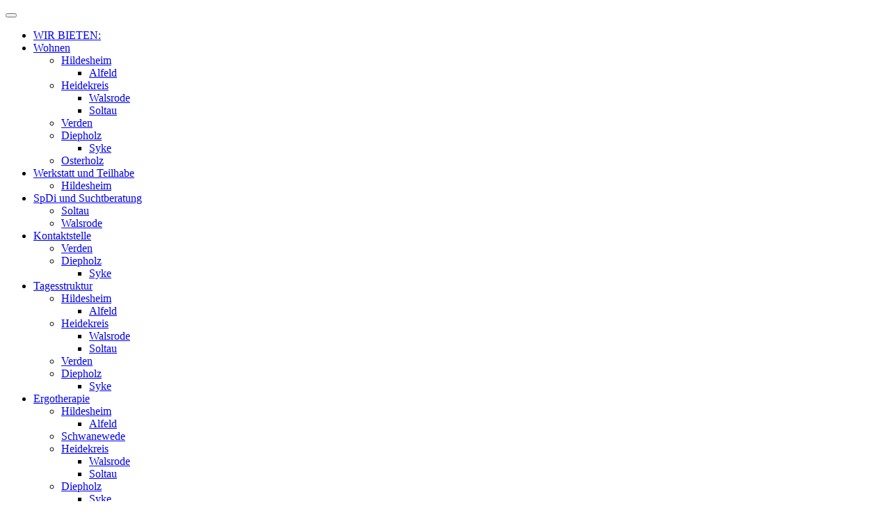

--- FILE ---
content_type: text/html; charset=utf-8
request_url: https://www.awo-trialog.de/index.php/werkstatt-hildesheim-wfbm/hildesheim
body_size: 11434
content:
<!DOCTYPE html>
<html lang="de-de" dir="ltr">

<head prefix="og: http://ogp.me/ns# fb: http://ogp.me/ns/fb# article: http://ogp.me/ns/article#">
   <meta http-equiv="X-UA-Compatible" content="IE=edge" /><meta name="viewport" content="width=device-width, initial-scale=1" /><meta name="HandheldFriendly" content="true" /><meta name="apple-mobile-web-app-capable" content="YES" /> <!-- document meta -->
   <meta charset="utf-8" />
	<base href="https://www.awo-trialog.de/index.php/werkstatt-hildesheim-wfbm/hildesheim" />
	<meta name="keywords" content="AWO,trialog,Psychiatrie,Behindertenwerkstatt,Werkstatt für behinderte Menschen,WfbM,Ergotherapie,Wohngruppe,Wohnheim,Tagesstätte,Ambulant betreutes Wohnen,Suchtberatung,Sozialpsychiatrischer dienst,Ambulante Psychiatrische Pflege,Freizeitangebote" />
	<meta name="description" content="Die AWO Soziale Dienste Bezirk Hannover gGmbH - Trialog - gestaltet ihre Angebote für Menschen mit psychischen Erkrankungen. Zu unseren Angeboten zählen betreute Wohnformen, Tagesstätten, Werk- und Ausbildungsstätten sowie mobile Dienste im öffentlichen Raum." />
	<meta name="generator" content="Joomla! - Open Source Content Management" />
	<title>Der Trialog - Hildesheim</title>
	
	
	<script type="application/json" class="joomla-script-options new">{"csrf.token":"68a7dd1425213ebe4b0cf9cd26d73467","system.paths":{"root":"","base":""}}</script>
	
	
	
	
	
	
	
	
	<meta property="og:type" content="article">
	<meta property="og:title" content="Der Trialog - Hildesheim">
	<meta property="og:url" content="https://www.awo-trialog.de/index.php/werkstatt-hildesheim-wfbm/hildesheim">
	<meta property="og:site_name" content="Awo Trialog">
	<meta property="og:description" content="Die AWO Soziale Dienste Bezirk Hannover gGmbH - Trialog - gestaltet ihre Angebote für Menschen mit psychischen Erkrankungen. Zu unseren Angeboten zählen betreute Wohnformen, Tagesstätten, Werk- und Ausbildungsstätten sowie mobile Dienste im öffentlichen Raum.">
	<meta property="og:image" content="https://awo-trialog.de/images/Trialog/Logos/trialog_logo_banner_links.gif">
	<meta property="og:image:width" content="340">
	<meta property="og:image:height" content="146">
	<meta property="og:image:type" content="image/gif">
	<link rel="canonical" href="https://www.awo-trialog.de/index.php/werkstatt-hildesheim-wfbm/hildesheim" />
 <!-- joomla head -->
   <link href="https://awo-trialog.de/images/Favicon.png" rel="shortcut icon" type="text/css" />







 <!-- head styles -->
   <!--removed external google preconnect--> <!-- head scripts -->
<link rel="stylesheet" href="https://awo-trialog.de/cache/astroid/css/aa845073c4d500ff5db5206e8e29ac42.css?e50bd4d926d198fd0bfe14bf72728b18" data-jtaldef-processed="2.0.10"/><link href="/media/plg_system_jmgdisablegooglefont/assets/css/collect.css" rel="stylesheet" type="text/css" data-jtaldef-processed="2.0.10"/>
</head> <!-- document head -->

<body class="site astroid-framework com-content view-article layout-default itemid-196 hildesheim-alias tp-style-12 de-DE ltr">
   <a title="Back to Top" id="astroid-backtotop" class="circle" href="javascript:void(0)" style="background:rgb(220, 67, 61);"><i class="fas fa-chevron-up" style="font-size:30px;color:rgb(255, 255, 255);height:30px; width:30px; line-height:30px; text-align:center;"></i></a><!-- astroid container -->
<div class="astroid-container">
    <div class="astroid-mobilemenu d-none d-init dir-left" data-class-prefix="astroid-mobilemenu" id="astroid-mobilemenu">
   <div class="burger-menu-button active">
      <button aria-label="Mobile Menu Toggle" type="button" class="button close-offcanvas offcanvas-close-btn">
         <span class="box">
            <span class="inner"></span>
         </span>
      </button>
   </div>
   <ul class="astroid-mobile-menu d-none"><li class="nav-item nav-item-id-188 nav-item-level-1 nav-item-divider"><!--menu link starts-->
<a href="/" title="WIR BIETEN:" class="strong no-event nav-link item-link-separator item-level-1" data-drop-action="hover">
   <span class="nav-title">
                                          WIR BIETEN:                              </span>
   </a>
<!--menu link ends--></li><li class="nav-item nav-item-id-189 nav-item-level-1 nav-item-deeper nav-item-parent has-megamenu nav-item-dropdown"><!--menu link starts-->
<a href="/index.php/wohnen" title="Wohnen" class=" nav-link item-link-component item-level-1" data-drop-action="hover">
   <span class="nav-title">
                                          Wohnen                              </span>
   </a>
<!--menu link ends--><ul class="nav-child list-group navbar-subnav level-1"><li class="nav-item-submenu nav-item-id-217 nav-item-level-2 nav-item-deeper nav-item-parent nav-item-dropdown"><!--menu link starts-->
<a href="/index.php/wohnen/hildesheim" title="Hildesheim" class=" nav-link item-link-component item-level-2" data-drop-action="hover">
   <span class="nav-title">
                                          Hildesheim                              </span>
   </a>
<!--menu link ends--><ul class="nav-child list-group navbar-subnav level-2"><li class="nav-item-submenu nav-item-id-244 nav-item-level-3"><!--menu link starts-->
<a href="/index.php/wohnen/hildesheim/alfeld" title="Alfeld" class=" nav-link item-link-component item-level-3" data-drop-action="hover">
   <span class="nav-title">
                                          Alfeld                              </span>
   </a>
<!--menu link ends--></li></ul></li><li class="nav-item-submenu nav-item-id-191 nav-item-level-2 nav-item-deeper nav-item-parent nav-item-dropdown"><!--menu link starts-->
<a href="/index.php/wohnen/heidekreis" title="Heidekreis" class=" nav-link item-link-component item-level-2" data-drop-action="hover">
   <span class="nav-title">
                                          Heidekreis                              </span>
   </a>
<!--menu link ends--><ul class="nav-child list-group navbar-subnav level-2"><li class="nav-item-submenu nav-item-id-245 nav-item-level-3"><!--menu link starts-->
<a href="/index.php/wohnen/heidekreis/walsrode" title="Walsrode" class=" nav-link item-link-component item-level-3" data-drop-action="hover">
   <span class="nav-title">
                                          Walsrode                              </span>
   </a>
<!--menu link ends--></li><li class="nav-item-submenu nav-item-id-246 nav-item-level-3"><!--menu link starts-->
<a href="/index.php/wohnen/heidekreis/soltau" title="Soltau" class=" nav-link item-link-component item-level-3" data-drop-action="hover">
   <span class="nav-title">
                                          Soltau                              </span>
   </a>
<!--menu link ends--></li></ul></li><li class="nav-item-submenu nav-item-id-192 nav-item-level-2"><!--menu link starts-->
<a href="/index.php/wohnen/verden" title="Verden" class=" nav-link item-link-component item-level-2" data-drop-action="hover">
   <span class="nav-title">
                                          Verden                              </span>
   </a>
<!--menu link ends--></li><li class="nav-item-submenu nav-item-id-193 nav-item-level-2 nav-item-deeper nav-item-parent nav-item-dropdown"><!--menu link starts-->
<a href="/index.php/wohnen/diepholz" title="Diepholz" class=" nav-link item-link-component item-level-2" data-drop-action="hover">
   <span class="nav-title">
                                          Diepholz                              </span>
   </a>
<!--menu link ends--><ul class="nav-child list-group navbar-subnav level-2"><li class="nav-item-submenu nav-item-id-247 nav-item-level-3"><!--menu link starts-->
<a href="/index.php/wohnen/diepholz/syke" title="Syke" class=" nav-link item-link-component item-level-3" data-drop-action="hover">
   <span class="nav-title">
                                          Syke                              </span>
   </a>
<!--menu link ends--></li></ul></li><li class="nav-item-submenu nav-item-id-194 nav-item-level-2"><!--menu link starts-->
<a href="/index.php/wohnen/osterholz-scharmbeck" title="Osterholz" class=" nav-link item-link-component item-level-2" data-drop-action="hover">
   <span class="nav-title">
                                          Osterholz                              </span>
   </a>
<!--menu link ends--></li></ul></li><li class="nav-item nav-item-id-195 nav-item-level-1 nav-item-active nav-item-divider nav-item-deeper nav-item-parent has-megamenu nav-item-dropdown"><!--menu link starts-->
<a href="/" title="Werkstatt und Teilhabe" class="no-event nav-link active item-link-separator item-level-1" data-drop-action="hover">
   <span class="nav-title">
                                          Werkstatt und Teilhabe                              </span>
   </a>
<!--menu link ends--><ul class="nav-child list-group navbar-subnav level-1"><li class="nav-item-submenu nav-item-id-196 nav-item-level-2 nav-item-current nav-item-active"><!--menu link starts-->
<a href="/index.php/werkstatt-hildesheim-wfbm/hildesheim" title="Hildesheim" class=" nav-link active item-link-component item-level-2" data-drop-action="hover">
   <span class="nav-title">
                                          Hildesheim                              </span>
   </a>
<!--menu link ends--></li></ul></li><li class="nav-item nav-item-id-198 nav-item-level-1 nav-item-deeper nav-item-parent has-megamenu nav-item-dropdown"><!--menu link starts-->
<a href="/index.php/beratung" title="SpDi und Suchtberatung" class=" nav-link item-link-component item-level-1" data-drop-action="hover">
   <span class="nav-title">
                                          SpDi und Suchtberatung                              </span>
   </a>
<!--menu link ends--><ul class="nav-child list-group navbar-subnav level-1"><li class="nav-item-submenu nav-item-id-249 nav-item-level-2"><!--menu link starts-->
<a href="https://awo-trialog.de/index.php/beratung#Soltau" title="Soltau" class=" nav-link item-link-url item-level-2" data-drop-action="hover">
   <span class="nav-title">
                                          Soltau                              </span>
   </a>
<!--menu link ends--></li><li class="nav-item-submenu nav-item-id-248 nav-item-level-2"><!--menu link starts-->
<a href="https://awo-trialog.de/index.php/beratung#Walsrode" title="Walsrode" class=" nav-link item-link-url item-level-2" data-drop-action="hover">
   <span class="nav-title">
                                          Walsrode                              </span>
   </a>
<!--menu link ends--></li></ul></li><li class="nav-item nav-item-id-200 nav-item-level-1 nav-item-deeper nav-item-parent has-megamenu nav-item-dropdown"><!--menu link starts-->
<a href="/index.php/kontaktstelle" title="Kontaktstelle" class=" nav-link item-link-component item-level-1" data-drop-action="hover">
   <span class="nav-title">
                                          Kontaktstelle                              </span>
   </a>
<!--menu link ends--><ul class="nav-child list-group navbar-subnav level-1"><li class="nav-item-submenu nav-item-id-202 nav-item-level-2"><!--menu link starts-->
<a href="/index.php/kontaktstelle/verden" title="Verden" class=" nav-link item-link-component item-level-2" data-drop-action="hover">
   <span class="nav-title">
                                          Verden                              </span>
   </a>
<!--menu link ends--></li><li class="nav-item-submenu nav-item-id-203 nav-item-level-2 nav-item-deeper nav-item-parent nav-item-dropdown"><!--menu link starts-->
<a href="/index.php/kontaktstelle/diepholz" title="Diepholz" class=" nav-link item-link-component item-level-2" data-drop-action="hover">
   <span class="nav-title">
                                          Diepholz                              </span>
   </a>
<!--menu link ends--><ul class="nav-child list-group navbar-subnav level-2"><li class="nav-item-submenu nav-item-id-251 nav-item-level-3"><!--menu link starts-->
<a href="/index.php/kontaktstelle/diepholz/syke" title="Syke" class=" nav-link item-link-component item-level-3" data-drop-action="hover">
   <span class="nav-title">
                                          Syke                              </span>
   </a>
<!--menu link ends--></li></ul></li></ul></li><li class="nav-item nav-item-id-204 nav-item-level-1 nav-item-deeper nav-item-parent has-megamenu nav-item-dropdown"><!--menu link starts-->
<a href="/index.php/tagesstruktur" title="Tagesstruktur" class=" nav-link item-link-component item-level-1" data-drop-action="hover">
   <span class="nav-title">
                                          Tagesstruktur                              </span>
   </a>
<!--menu link ends--><ul class="nav-child list-group navbar-subnav level-1"><li class="nav-item-submenu nav-item-id-205 nav-item-level-2 nav-item-deeper nav-item-parent nav-item-dropdown"><!--menu link starts-->
<a href="/index.php/tagesstruktur/hildesheim" title="Hildesheim" class=" nav-link item-link-component item-level-2" data-drop-action="hover">
   <span class="nav-title">
                                          Hildesheim                              </span>
   </a>
<!--menu link ends--><ul class="nav-child list-group navbar-subnav level-2"><li class="nav-item-submenu nav-item-id-252 nav-item-level-3"><!--menu link starts-->
<a href="/index.php/tagesstruktur/hildesheim/alfeld" title="Alfeld" class=" nav-link item-link-component item-level-3" data-drop-action="hover">
   <span class="nav-title">
                                          Alfeld                              </span>
   </a>
<!--menu link ends--></li></ul></li><li class="nav-item-submenu nav-item-id-206 nav-item-level-2 nav-item-deeper nav-item-parent nav-item-dropdown"><!--menu link starts-->
<a href="/index.php/tagesstruktur/heidekreis" title="Heidekreis" class=" nav-link item-link-component item-level-2" data-drop-action="hover">
   <span class="nav-title">
                                          Heidekreis                              </span>
   </a>
<!--menu link ends--><ul class="nav-child list-group navbar-subnav level-2"><li class="nav-item-submenu nav-item-id-254 nav-item-level-3"><!--menu link starts-->
<a href="/index.php/tagesstruktur/heidekreis/walsrode" title="Walsrode" class=" nav-link item-link-component item-level-3" data-drop-action="hover">
   <span class="nav-title">
                                          Walsrode                              </span>
   </a>
<!--menu link ends--></li><li class="nav-item-submenu nav-item-id-255 nav-item-level-3"><!--menu link starts-->
<a href="/index.php/tagesstruktur/heidekreis/soltau" title="Soltau" class=" nav-link item-link-component item-level-3" data-drop-action="hover">
   <span class="nav-title">
                                          Soltau                              </span>
   </a>
<!--menu link ends--></li></ul></li><li class="nav-item-submenu nav-item-id-207 nav-item-level-2"><!--menu link starts-->
<a href="/index.php/tagesstruktur/verden" title="Verden" class=" nav-link item-link-component item-level-2" data-drop-action="hover">
   <span class="nav-title">
                                          Verden                              </span>
   </a>
<!--menu link ends--></li><li class="nav-item-submenu nav-item-id-208 nav-item-level-2 nav-item-deeper nav-item-parent nav-item-dropdown"><!--menu link starts-->
<a href="/index.php/tagesstruktur/diepholz" title="Diepholz" class=" nav-link item-link-component item-level-2" data-drop-action="hover">
   <span class="nav-title">
                                          Diepholz                              </span>
   </a>
<!--menu link ends--><ul class="nav-child list-group navbar-subnav level-2"><li class="nav-item-submenu nav-item-id-259 nav-item-level-3"><!--menu link starts-->
<a href="/index.php/tagesstruktur/diepholz/syke" title="Syke" class=" nav-link item-link-component item-level-3" data-drop-action="hover">
   <span class="nav-title">
                                          Syke                              </span>
   </a>
<!--menu link ends--></li></ul></li></ul></li><li class="nav-item nav-item-id-210 nav-item-level-1 nav-item-deeper nav-item-parent has-megamenu nav-item-dropdown"><!--menu link starts-->
<a href="/index.php/ergotherapie" title="Ergotherapie" class=" nav-link item-link-component item-level-1" data-drop-action="hover">
   <span class="nav-title">
                                          Ergotherapie                              </span>
   </a>
<!--menu link ends--><ul class="nav-child list-group navbar-subnav level-1"><li class="nav-item-submenu nav-item-id-211 nav-item-level-2 nav-item-deeper nav-item-parent nav-item-dropdown"><!--menu link starts-->
<a href="/index.php/ergotherapie/hildesheim" title="Hildesheim" class=" nav-link item-link-component item-level-2" data-drop-action="hover">
   <span class="nav-title">
                                          Hildesheim                              </span>
   </a>
<!--menu link ends--><ul class="nav-child list-group navbar-subnav level-2"><li class="nav-item-submenu nav-item-id-253 nav-item-level-3"><!--menu link starts-->
<a href="/index.php/ergotherapie/hildesheim/alfeld" title="Alfeld" class=" nav-link item-link-component item-level-3" data-drop-action="hover">
   <span class="nav-title">
                                          Alfeld                              </span>
   </a>
<!--menu link ends--></li></ul></li><li class="nav-item-submenu nav-item-id-213 nav-item-level-2"><!--menu link starts-->
<a href="/index.php/ergotherapie/schwanewede" title="Schwanewede" class=" nav-link item-link-component item-level-2" data-drop-action="hover">
   <span class="nav-title">
                                          Schwanewede                              </span>
   </a>
<!--menu link ends--></li><li class="nav-item-submenu nav-item-id-256 nav-item-level-2 nav-item-deeper nav-item-parent nav-item-dropdown"><!--menu link starts-->
<a href="/index.php/ergotherapie/heidekreis" title="Heidekreis" class=" nav-link item-link-component item-level-2" data-drop-action="hover">
   <span class="nav-title">
                                          Heidekreis                              </span>
   </a>
<!--menu link ends--><ul class="nav-child list-group navbar-subnav level-2"><li class="nav-item-submenu nav-item-id-257 nav-item-level-3"><!--menu link starts-->
<a href="/index.php/ergotherapie/heidekreis/walsrode" title="Walsrode" class=" nav-link item-link-component item-level-3" data-drop-action="hover">
   <span class="nav-title">
                                          Walsrode                              </span>
   </a>
<!--menu link ends--></li><li class="nav-item-submenu nav-item-id-258 nav-item-level-3"><!--menu link starts-->
<a href="/index.php/ergotherapie/heidekreis/soltau" title="Soltau" class=" nav-link item-link-component item-level-3" data-drop-action="hover">
   <span class="nav-title">
                                          Soltau                              </span>
   </a>
<!--menu link ends--></li></ul></li><li class="nav-item-submenu nav-item-id-289 nav-item-level-2 nav-item-deeper nav-item-parent nav-item-dropdown"><!--menu link starts-->
<a href="/index.php/ergotherapie/diepholz" title="Diepholz" class=" nav-link item-link-component item-level-2" data-drop-action="hover">
   <span class="nav-title">
                                          Diepholz                              </span>
   </a>
<!--menu link ends--><ul class="nav-child list-group navbar-subnav level-2"><li class="nav-item-submenu nav-item-id-290 nav-item-level-3"><!--menu link starts-->
<a href="/index.php/ergotherapie/diepholz/syke" title="Syke" class=" nav-link item-link-component item-level-3" data-drop-action="hover">
   <span class="nav-title">
                                          Syke                              </span>
   </a>
<!--menu link ends--></li></ul></li></ul></li><li class="nav-item nav-item-id-272 nav-item-level-1 nav-item-divider nav-item-deeper nav-item-parent has-megamenu nav-item-dropdown"><!--menu link starts-->
<a href="/" title="Bildung und Freizeit" class="no-event nav-link item-link-separator item-level-1" data-drop-action="hover">
   <span class="nav-title">
                                          Bildung und Freizeit                              </span>
   </a>
<!--menu link ends--><ul class="nav-child list-group navbar-subnav level-1"><li class="nav-item-submenu nav-item-id-273 nav-item-level-2"><!--menu link starts-->
<a href="/index.php/freizeit/hildesheim" title="Hildesheim" class=" nav-link item-link-component item-level-2" data-drop-action="hover">
   <span class="nav-title">
                                          Hildesheim                              </span>
   </a>
<!--menu link ends--></li></ul></li><li class="nav-item nav-item-id-265 nav-item-level-1"><!--menu link starts-->
<a href="/index.php/impressum" title="Impressum" class=" nav-link item-link-component item-level-1" data-drop-action="hover">
   <span class="nav-title">
                                          Impressum                              </span>
   </a>
<!--menu link ends--></li><li class="nav-item nav-item-id-214 nav-item-level-1"><!--menu link starts-->
<a href="/index.php/suchen" title="Suchen" class=" nav-link item-link-component item-level-1" data-drop-action="hover">
   <span class="nav-title">
               <i class="fas fa-search"></i>
                           </span>
   </a>
<!--menu link ends--></li></ul></div>    <!-- astroid content -->
    <div class="astroid-content">
                <!-- astroid layout -->
        <div class="astroid-layout astroid-layout-wide">
                        <!-- astroid wrapper -->
            <div class="astroid-wrapper">
                                <section class="astroid-section" id="l-1529472563843"><div class="astroid-row row no-gutters" id="ar-1529472563843"><div class="astroid-column col-lg-12" id="ac-1529472563843"><div class="astroid-module-position" id="ll-1529472563843"> <div class="moduletable ">
                      <div class="custom"  >
	<div style="display: flex; align-items: center; justify-content: space-between; width: 100%; max-width: 1050px; max-height: 167px; margin-left: auto; margin-right: auto;"><a href="/index.php"><img src="/images/Trialog/Logos/trialog_logo_banner_links.gif" alt="trialog logo banner links" width="389" height="167" class="lg-lnks" /></a><a href="/index.php/leitbild" style="padding-right: 25px;"><img src="/images/Trialog/Logos/trialog_logo_banner_rechts.gif" alt="trialog logo banner rechts" width="283" height="146" /></a></div></div> </div> </div></div></div></section><section class="astroid-section" id="ta-im8m6rryc"><div class="astroid-row row no-gutters" id="ar-mqghu4mgy"><div class="astroid-column col-lg-12" id="ac-qoo1g81jv"><div class="astroid-module-position hideonxs hideonsm hideonmd" id="tarb-dc6efyjl0"> <div class="moduletable ">
                      <div class="custom"  >
	<p style="text-align: right; padding: 0.5rem; margin: 0;"><a href="https://www.facebook.com/awobvhannover" target="_blank" rel="noopener" uk-icon="icon: facebook; ratio: 1.8"></a>  <a href="https://www.instagram.com/awo_bezirksverband_hannover/" target="_blank" rel="noopener" uk-icon="icon: instagram; ratio:1.8"> </a></p></div> </div> </div><div class="astroid-module-position hideonlg hideonxl" id="tas-fd3jrc4bx"> <div class="moduletable ">
                      <div class="custom"  >
	<p style="text-align: right; padding: 0.5rem; margin: 0;"><a href="https://www.facebook.com/awobvhannover" target="_blank" rel="noopener" uk-icon="icon: facebook; ratio: 1.8"></a>  <a href="https://www.instagram.com/awo_bezirksverband_hannover/" target="_blank" rel="noopener" uk-icon="icon: instagram; ratio:1.8"> </a></p></div> </div> </div></div></div></section><section class="astroid-section astroid-header-section" id="hs-i0r950axa"><div class="astroid-row row no-gutters" id="ar-rruz47iv5"><div class="astroid-column col-lg-12" id="ac-m3l819ab3"><div class="astroid-module-position" id="mp-ftan5jdqi"><!-- header starts -->
<header data-megamenu data-megamenu-class=".has-megamenu" data-megamenu-content-class=".megamenu-container" data-dropdown-arrow="true" data-header-offset="true" data-transition-speed="300" data-megamenu-animation="fade" data-easing="linear" data-astroid-trigger="hover" data-megamenu-submenu-class=".nav-submenu,.nav-submenu-static" id="astroid-header" class="astroid-header astroid-horizontal-header astroid-horizontal-center-header">
   <div class="d-flex flex-row justify-content-between">
               <div class="d-flex d-lg-none justify-content-start">
            <div class="header-mobilemenu-trigger d-lg-none burger-menu-button align-self-center" data-offcanvas="#astroid-mobilemenu" data-effect="mobilemenu-slide">
               <button aria-label="Mobile Menu Toggle" class="button" type="button"><span class="box"><span class="inner"></span></span></button>
            </div>
         </div>
            <div class="header-left-section d-flex justify-content-start">
                        </div>
               <div></div>
            <div class="header-center-section d-none d-lg-flex justify-content-center flex-lg-grow-1"><div class=" align-self-center px-2 d-none d-lg-block"><ul class="nav astroid-nav d-none d-lg-flex"><li data-position="right" class="nav-item nav-item-id-188 nav-item-level-1 nav-item-divider"><!--menu link starts-->
<a href="/" title="WIR BIETEN:" class="strong no-event nav-link item-link-separator item-level-1" data-drop-action="hover">
   <span class="nav-title">
                                          WIR BIETEN:                              </span>
   </a>
<!--menu link ends--></li><li data-position="right" class="nav-item nav-item-id-189 nav-item-level-1 nav-item-deeper nav-item-parent has-megamenu nav-item-dropdown"><!--menu link starts-->
<a href="/index.php/wohnen" title="Wohnen" class=" nav-link megamenu-item-link item-link-component item-level-1" data-drop-action="hover">
   <span class="nav-title">
                                          Wohnen                                                <i class="fas fa-chevron-down nav-item-caret"></i>
                  </span>
   </a>
<!--menu link ends--><div style="width:250px" class="megamenu-container nav-submenu-container nav-item-level-1"><ul class="nav-submenu"><li data-position="right" class="nav-item-submenu nav-item-id-217 nav-item-level-2 nav-item-deeper nav-item-parent nav-item-dropdown"><!--menu link starts-->
<a href="/index.php/wohnen/hildesheim" title="Hildesheim" class=" megamenu-item-link item-link-component item-level-2" data-drop-action="hover">
   <span class="nav-title">
                                          Hildesheim                                    <i class="fas fa-chevron-right nav-item-caret"></i>
         </span>
   </a>
<!--menu link ends--><ul class="nav-submenu"><li data-position="right" class="nav-item-submenu nav-item-id-244 nav-item-level-3"><!--menu link starts-->
<a href="/index.php/wohnen/hildesheim/alfeld" title="Alfeld" class=" item-link-component item-level-3" data-drop-action="hover">
   <span class="nav-title">
                                          Alfeld                              </span>
   </a>
<!--menu link ends--></li></ul></li><li data-position="right" class="nav-item-submenu nav-item-id-191 nav-item-level-2 nav-item-deeper nav-item-parent nav-item-dropdown"><!--menu link starts-->
<a href="/index.php/wohnen/heidekreis" title="Heidekreis" class=" megamenu-item-link item-link-component item-level-2" data-drop-action="hover">
   <span class="nav-title">
                                          Heidekreis                                    <i class="fas fa-chevron-right nav-item-caret"></i>
         </span>
   </a>
<!--menu link ends--><ul class="nav-submenu"><li data-position="right" class="nav-item-submenu nav-item-id-245 nav-item-level-3"><!--menu link starts-->
<a href="/index.php/wohnen/heidekreis/walsrode" title="Walsrode" class=" item-link-component item-level-3" data-drop-action="hover">
   <span class="nav-title">
                                          Walsrode                              </span>
   </a>
<!--menu link ends--></li><li data-position="right" class="nav-item-submenu nav-item-id-246 nav-item-level-3"><!--menu link starts-->
<a href="/index.php/wohnen/heidekreis/soltau" title="Soltau" class=" item-link-component item-level-3" data-drop-action="hover">
   <span class="nav-title">
                                          Soltau                              </span>
   </a>
<!--menu link ends--></li></ul></li><li data-position="right" class="nav-item-submenu nav-item-id-192 nav-item-level-2"><!--menu link starts-->
<a href="/index.php/wohnen/verden" title="Verden" class=" item-link-component item-level-2" data-drop-action="hover">
   <span class="nav-title">
                                          Verden                              </span>
   </a>
<!--menu link ends--></li><li data-position="right" class="nav-item-submenu nav-item-id-193 nav-item-level-2 nav-item-deeper nav-item-parent nav-item-dropdown"><!--menu link starts-->
<a href="/index.php/wohnen/diepholz" title="Diepholz" class=" megamenu-item-link item-link-component item-level-2" data-drop-action="hover">
   <span class="nav-title">
                                          Diepholz                                    <i class="fas fa-chevron-right nav-item-caret"></i>
         </span>
   </a>
<!--menu link ends--><ul class="nav-submenu"><li data-position="right" class="nav-item-submenu nav-item-id-247 nav-item-level-3"><!--menu link starts-->
<a href="/index.php/wohnen/diepholz/syke" title="Syke" class=" item-link-component item-level-3" data-drop-action="hover">
   <span class="nav-title">
                                          Syke                              </span>
   </a>
<!--menu link ends--></li></ul></li><li data-position="right" class="nav-item-submenu nav-item-id-194 nav-item-level-2"><!--menu link starts-->
<a href="/index.php/wohnen/osterholz-scharmbeck" title="Osterholz" class=" item-link-component item-level-2" data-drop-action="hover">
   <span class="nav-title">
                                          Osterholz                              </span>
   </a>
<!--menu link ends--></li></ul></li><li data-position="right" class="nav-item nav-item-id-195 nav-item-level-1 nav-item-active nav-item-divider nav-item-deeper nav-item-parent has-megamenu nav-item-dropdown"><!--menu link starts-->
<a href="/" title="Werkstatt und Teilhabe" class="no-event nav-link active megamenu-item-link item-link-separator item-level-1" data-drop-action="hover">
   <span class="nav-title">
                                          Werkstatt und Teilhabe                                                <i class="fas fa-chevron-down nav-item-caret"></i>
                  </span>
   </a>
<!--menu link ends--><div style="width:250px" class="megamenu-container nav-submenu-container nav-item-level-1"><ul class="nav-submenu"><li data-position="right" class="nav-item-submenu nav-item-id-196 nav-item-level-2 nav-item-current nav-item-active"><!--menu link starts-->
<a href="/index.php/werkstatt-hildesheim-wfbm/hildesheim" title="Hildesheim" class=" active item-link-component item-level-2" data-drop-action="hover">
   <span class="nav-title">
                                          Hildesheim                              </span>
   </a>
<!--menu link ends--></li></ul></li><li data-position="right" class="nav-item nav-item-id-198 nav-item-level-1 nav-item-deeper nav-item-parent has-megamenu nav-item-dropdown"><!--menu link starts-->
<a href="/index.php/beratung" title="SpDi und Suchtberatung" class=" nav-link megamenu-item-link item-link-component item-level-1" data-drop-action="hover">
   <span class="nav-title">
                                          SpDi und Suchtberatung                                                <i class="fas fa-chevron-down nav-item-caret"></i>
                  </span>
   </a>
<!--menu link ends--><div style="width:250px" class="megamenu-container nav-submenu-container nav-item-level-1"><ul class="nav-submenu"><li data-position="right" class="nav-item-submenu nav-item-id-249 nav-item-level-2"><!--menu link starts-->
<a href="https://awo-trialog.de/index.php/beratung#Soltau" title="Soltau" class=" item-link-url item-level-2" data-drop-action="hover">
   <span class="nav-title">
                                          Soltau                              </span>
   </a>
<!--menu link ends--></li><li data-position="right" class="nav-item-submenu nav-item-id-248 nav-item-level-2"><!--menu link starts-->
<a href="https://awo-trialog.de/index.php/beratung#Walsrode" title="Walsrode" class=" item-link-url item-level-2" data-drop-action="hover">
   <span class="nav-title">
                                          Walsrode                              </span>
   </a>
<!--menu link ends--></li></ul></li><li data-position="right" class="nav-item nav-item-id-200 nav-item-level-1 nav-item-deeper nav-item-parent has-megamenu nav-item-dropdown"><!--menu link starts-->
<a href="/index.php/kontaktstelle" title="Kontaktstelle" class=" nav-link megamenu-item-link item-link-component item-level-1" data-drop-action="hover">
   <span class="nav-title">
                                          Kontaktstelle                                                <i class="fas fa-chevron-down nav-item-caret"></i>
                  </span>
   </a>
<!--menu link ends--><div style="width:250px" class="megamenu-container nav-submenu-container nav-item-level-1"><ul class="nav-submenu"><li data-position="right" class="nav-item-submenu nav-item-id-202 nav-item-level-2"><!--menu link starts-->
<a href="/index.php/kontaktstelle/verden" title="Verden" class=" item-link-component item-level-2" data-drop-action="hover">
   <span class="nav-title">
                                          Verden                              </span>
   </a>
<!--menu link ends--></li><li data-position="right" class="nav-item-submenu nav-item-id-203 nav-item-level-2 nav-item-deeper nav-item-parent nav-item-dropdown"><!--menu link starts-->
<a href="/index.php/kontaktstelle/diepholz" title="Diepholz" class=" megamenu-item-link item-link-component item-level-2" data-drop-action="hover">
   <span class="nav-title">
                                          Diepholz                                    <i class="fas fa-chevron-right nav-item-caret"></i>
         </span>
   </a>
<!--menu link ends--><ul class="nav-submenu"><li data-position="right" class="nav-item-submenu nav-item-id-251 nav-item-level-3"><!--menu link starts-->
<a href="/index.php/kontaktstelle/diepholz/syke" title="Syke" class=" item-link-component item-level-3" data-drop-action="hover">
   <span class="nav-title">
                                          Syke                              </span>
   </a>
<!--menu link ends--></li></ul></li></ul></li><li data-position="right" class="nav-item nav-item-id-204 nav-item-level-1 nav-item-deeper nav-item-parent has-megamenu nav-item-dropdown"><!--menu link starts-->
<a href="/index.php/tagesstruktur" title="Tagesstruktur" class=" nav-link megamenu-item-link item-link-component item-level-1" data-drop-action="hover">
   <span class="nav-title">
                                          Tagesstruktur                                                <i class="fas fa-chevron-down nav-item-caret"></i>
                  </span>
   </a>
<!--menu link ends--><div style="width:250px" class="megamenu-container nav-submenu-container nav-item-level-1"><ul class="nav-submenu"><li data-position="right" class="nav-item-submenu nav-item-id-205 nav-item-level-2 nav-item-deeper nav-item-parent nav-item-dropdown"><!--menu link starts-->
<a href="/index.php/tagesstruktur/hildesheim" title="Hildesheim" class=" megamenu-item-link item-link-component item-level-2" data-drop-action="hover">
   <span class="nav-title">
                                          Hildesheim                                    <i class="fas fa-chevron-right nav-item-caret"></i>
         </span>
   </a>
<!--menu link ends--><ul class="nav-submenu"><li data-position="right" class="nav-item-submenu nav-item-id-252 nav-item-level-3"><!--menu link starts-->
<a href="/index.php/tagesstruktur/hildesheim/alfeld" title="Alfeld" class=" item-link-component item-level-3" data-drop-action="hover">
   <span class="nav-title">
                                          Alfeld                              </span>
   </a>
<!--menu link ends--></li></ul></li><li data-position="right" class="nav-item-submenu nav-item-id-206 nav-item-level-2 nav-item-deeper nav-item-parent nav-item-dropdown"><!--menu link starts-->
<a href="/index.php/tagesstruktur/heidekreis" title="Heidekreis" class=" megamenu-item-link item-link-component item-level-2" data-drop-action="hover">
   <span class="nav-title">
                                          Heidekreis                                    <i class="fas fa-chevron-right nav-item-caret"></i>
         </span>
   </a>
<!--menu link ends--><ul class="nav-submenu"><li data-position="right" class="nav-item-submenu nav-item-id-254 nav-item-level-3"><!--menu link starts-->
<a href="/index.php/tagesstruktur/heidekreis/walsrode" title="Walsrode" class=" item-link-component item-level-3" data-drop-action="hover">
   <span class="nav-title">
                                          Walsrode                              </span>
   </a>
<!--menu link ends--></li><li data-position="right" class="nav-item-submenu nav-item-id-255 nav-item-level-3"><!--menu link starts-->
<a href="/index.php/tagesstruktur/heidekreis/soltau" title="Soltau" class=" item-link-component item-level-3" data-drop-action="hover">
   <span class="nav-title">
                                          Soltau                              </span>
   </a>
<!--menu link ends--></li></ul></li><li data-position="right" class="nav-item-submenu nav-item-id-207 nav-item-level-2"><!--menu link starts-->
<a href="/index.php/tagesstruktur/verden" title="Verden" class=" item-link-component item-level-2" data-drop-action="hover">
   <span class="nav-title">
                                          Verden                              </span>
   </a>
<!--menu link ends--></li><li data-position="right" class="nav-item-submenu nav-item-id-208 nav-item-level-2 nav-item-deeper nav-item-parent nav-item-dropdown"><!--menu link starts-->
<a href="/index.php/tagesstruktur/diepholz" title="Diepholz" class=" megamenu-item-link item-link-component item-level-2" data-drop-action="hover">
   <span class="nav-title">
                                          Diepholz                                    <i class="fas fa-chevron-right nav-item-caret"></i>
         </span>
   </a>
<!--menu link ends--><ul class="nav-submenu"><li data-position="right" class="nav-item-submenu nav-item-id-259 nav-item-level-3"><!--menu link starts-->
<a href="/index.php/tagesstruktur/diepholz/syke" title="Syke" class=" item-link-component item-level-3" data-drop-action="hover">
   <span class="nav-title">
                                          Syke                              </span>
   </a>
<!--menu link ends--></li></ul></li></ul></li><li data-position="right" class="nav-item nav-item-id-210 nav-item-level-1 nav-item-deeper nav-item-parent has-megamenu nav-item-dropdown"><!--menu link starts-->
<a href="/index.php/ergotherapie" title="Ergotherapie" class=" nav-link megamenu-item-link item-link-component item-level-1" data-drop-action="hover">
   <span class="nav-title">
                                          Ergotherapie                                                <i class="fas fa-chevron-down nav-item-caret"></i>
                  </span>
   </a>
<!--menu link ends--><div style="width:250px" class="megamenu-container nav-submenu-container nav-item-level-1"><ul class="nav-submenu"><li data-position="right" class="nav-item-submenu nav-item-id-211 nav-item-level-2 nav-item-deeper nav-item-parent nav-item-dropdown"><!--menu link starts-->
<a href="/index.php/ergotherapie/hildesheim" title="Hildesheim" class=" megamenu-item-link item-link-component item-level-2" data-drop-action="hover">
   <span class="nav-title">
                                          Hildesheim                                    <i class="fas fa-chevron-right nav-item-caret"></i>
         </span>
   </a>
<!--menu link ends--><ul class="nav-submenu"><li data-position="right" class="nav-item-submenu nav-item-id-253 nav-item-level-3"><!--menu link starts-->
<a href="/index.php/ergotherapie/hildesheim/alfeld" title="Alfeld" class=" item-link-component item-level-3" data-drop-action="hover">
   <span class="nav-title">
                                          Alfeld                              </span>
   </a>
<!--menu link ends--></li></ul></li><li data-position="right" class="nav-item-submenu nav-item-id-213 nav-item-level-2"><!--menu link starts-->
<a href="/index.php/ergotherapie/schwanewede" title="Schwanewede" class=" item-link-component item-level-2" data-drop-action="hover">
   <span class="nav-title">
                                          Schwanewede                              </span>
   </a>
<!--menu link ends--></li><li data-position="right" class="nav-item-submenu nav-item-id-256 nav-item-level-2 nav-item-deeper nav-item-parent nav-item-dropdown"><!--menu link starts-->
<a href="/index.php/ergotherapie/heidekreis" title="Heidekreis" class=" megamenu-item-link item-link-component item-level-2" data-drop-action="hover">
   <span class="nav-title">
                                          Heidekreis                                    <i class="fas fa-chevron-right nav-item-caret"></i>
         </span>
   </a>
<!--menu link ends--><ul class="nav-submenu"><li data-position="right" class="nav-item-submenu nav-item-id-257 nav-item-level-3"><!--menu link starts-->
<a href="/index.php/ergotherapie/heidekreis/walsrode" title="Walsrode" class=" item-link-component item-level-3" data-drop-action="hover">
   <span class="nav-title">
                                          Walsrode                              </span>
   </a>
<!--menu link ends--></li><li data-position="right" class="nav-item-submenu nav-item-id-258 nav-item-level-3"><!--menu link starts-->
<a href="/index.php/ergotherapie/heidekreis/soltau" title="Soltau" class=" item-link-component item-level-3" data-drop-action="hover">
   <span class="nav-title">
                                          Soltau                              </span>
   </a>
<!--menu link ends--></li></ul></li><li data-position="right" class="nav-item-submenu nav-item-id-289 nav-item-level-2 nav-item-deeper nav-item-parent nav-item-dropdown"><!--menu link starts-->
<a href="/index.php/ergotherapie/diepholz" title="Diepholz" class=" megamenu-item-link item-link-component item-level-2" data-drop-action="hover">
   <span class="nav-title">
                                          Diepholz                                    <i class="fas fa-chevron-right nav-item-caret"></i>
         </span>
   </a>
<!--menu link ends--><ul class="nav-submenu"><li data-position="right" class="nav-item-submenu nav-item-id-290 nav-item-level-3"><!--menu link starts-->
<a href="/index.php/ergotherapie/diepholz/syke" title="Syke" class=" item-link-component item-level-3" data-drop-action="hover">
   <span class="nav-title">
                                          Syke                              </span>
   </a>
<!--menu link ends--></li></ul></li></ul></li><li data-position="right" class="nav-item nav-item-id-272 nav-item-level-1 nav-item-divider nav-item-deeper nav-item-parent has-megamenu nav-item-dropdown"><!--menu link starts-->
<a href="/" title="Bildung und Freizeit" class="no-event nav-link megamenu-item-link item-link-separator item-level-1" data-drop-action="hover">
   <span class="nav-title">
                                          Bildung und Freizeit                                                <i class="fas fa-chevron-down nav-item-caret"></i>
                  </span>
   </a>
<!--menu link ends--><div style="width:250px" class="megamenu-container nav-submenu-container nav-item-level-1"><ul class="nav-submenu"><li data-position="right" class="nav-item-submenu nav-item-id-273 nav-item-level-2"><!--menu link starts-->
<a href="/index.php/freizeit/hildesheim" title="Hildesheim" class=" item-link-component item-level-2" data-drop-action="hover">
   <span class="nav-title">
                                          Hildesheim                              </span>
   </a>
<!--menu link ends--></li></ul></li><li data-position="right" class="nav-item nav-item-id-265 nav-item-level-1"><!--menu link starts-->
<a href="/index.php/impressum" title="Impressum" class=" nav-link item-link-component item-level-1" data-drop-action="hover">
   <span class="nav-title">
                                          Impressum                              </span>
   </a>
<!--menu link ends--></li><li data-position="right" class="nav-item nav-item-id-214 nav-item-level-1"><!--menu link starts-->
<a href="/index.php/suchen" title="Suchen" class=" nav-link item-link-component item-level-1" data-drop-action="hover">
   <span class="nav-title">
               <i class="fas fa-search"></i>
                           </span>
   </a>
<!--menu link ends--></li></ul></div></div>         </div>
</header>
<!-- header ends --><!-- header starts -->
<header id="astroid-sticky-header" data-megamenu data-megamenu-class=".has-megamenu" data-megamenu-content-class=".megamenu-container" data-dropdown-arrow="true" data-header-offset="true" data-transition-speed="300" data-megamenu-animation="fade" data-easing="linear" data-astroid-trigger="hover" data-megamenu-submenu-class=".nav-submenu" class="astroid-header astroid-header-sticky header-sticky-desktop header-sticky-mobile header-sticky-tablet d-none">
   <div class="container d-flex flex-row justify-content-between">
               <div class="d-flex d-lg-none justify-content-start">
            <div class="header-mobilemenu-trigger d-lg-none burger-menu-button align-self-center" data-offcanvas="#astroid-mobilemenu" data-effect="mobilemenu-slide">
               <button class="button" type="button" aria-label="Mobile Menu Toggle"><span class="box"><span class="inner"></span></span></button>
            </div>
         </div>
            <div class="header-left-section d-flex justify-content-start">
                        </div>
               <div></div>
            <div class="header-center-section d-none d-lg-flex justify-content-center flex-lg-grow-1"><div class=" astroid-nav-wraper align-self-center px-2 d-none d-lg-block mx-auto"><ul class="nav astroid-nav d-none d-lg-flex"><li data-position="right" class="nav-item nav-item-id-188 nav-item-level-1 nav-item-divider"><!--menu link starts-->
<a href="/" title="WIR BIETEN:" class="strong no-event nav-link item-link-separator item-level-1" data-drop-action="hover">
   <span class="nav-title">
                                          WIR BIETEN:                              </span>
   </a>
<!--menu link ends--></li><li data-position="right" class="nav-item nav-item-id-189 nav-item-level-1 nav-item-deeper nav-item-parent has-megamenu nav-item-dropdown"><!--menu link starts-->
<a href="/index.php/wohnen" title="Wohnen" class=" nav-link megamenu-item-link item-link-component item-level-1" data-drop-action="hover">
   <span class="nav-title">
                                          Wohnen                                                <i class="fas fa-chevron-down nav-item-caret"></i>
                  </span>
   </a>
<!--menu link ends--><div style="width:250px" class="megamenu-container nav-submenu-container nav-item-level-1"><ul class="nav-submenu"><li data-position="right" class="nav-item-submenu nav-item-id-217 nav-item-level-2 nav-item-deeper nav-item-parent nav-item-dropdown"><!--menu link starts-->
<a href="/index.php/wohnen/hildesheim" title="Hildesheim" class=" megamenu-item-link item-link-component item-level-2" data-drop-action="hover">
   <span class="nav-title">
                                          Hildesheim                                    <i class="fas fa-chevron-right nav-item-caret"></i>
         </span>
   </a>
<!--menu link ends--><ul class="nav-submenu"><li data-position="right" class="nav-item-submenu nav-item-id-244 nav-item-level-3"><!--menu link starts-->
<a href="/index.php/wohnen/hildesheim/alfeld" title="Alfeld" class=" item-link-component item-level-3" data-drop-action="hover">
   <span class="nav-title">
                                          Alfeld                              </span>
   </a>
<!--menu link ends--></li></ul></li><li data-position="right" class="nav-item-submenu nav-item-id-191 nav-item-level-2 nav-item-deeper nav-item-parent nav-item-dropdown"><!--menu link starts-->
<a href="/index.php/wohnen/heidekreis" title="Heidekreis" class=" megamenu-item-link item-link-component item-level-2" data-drop-action="hover">
   <span class="nav-title">
                                          Heidekreis                                    <i class="fas fa-chevron-right nav-item-caret"></i>
         </span>
   </a>
<!--menu link ends--><ul class="nav-submenu"><li data-position="right" class="nav-item-submenu nav-item-id-245 nav-item-level-3"><!--menu link starts-->
<a href="/index.php/wohnen/heidekreis/walsrode" title="Walsrode" class=" item-link-component item-level-3" data-drop-action="hover">
   <span class="nav-title">
                                          Walsrode                              </span>
   </a>
<!--menu link ends--></li><li data-position="right" class="nav-item-submenu nav-item-id-246 nav-item-level-3"><!--menu link starts-->
<a href="/index.php/wohnen/heidekreis/soltau" title="Soltau" class=" item-link-component item-level-3" data-drop-action="hover">
   <span class="nav-title">
                                          Soltau                              </span>
   </a>
<!--menu link ends--></li></ul></li><li data-position="right" class="nav-item-submenu nav-item-id-192 nav-item-level-2"><!--menu link starts-->
<a href="/index.php/wohnen/verden" title="Verden" class=" item-link-component item-level-2" data-drop-action="hover">
   <span class="nav-title">
                                          Verden                              </span>
   </a>
<!--menu link ends--></li><li data-position="right" class="nav-item-submenu nav-item-id-193 nav-item-level-2 nav-item-deeper nav-item-parent nav-item-dropdown"><!--menu link starts-->
<a href="/index.php/wohnen/diepholz" title="Diepholz" class=" megamenu-item-link item-link-component item-level-2" data-drop-action="hover">
   <span class="nav-title">
                                          Diepholz                                    <i class="fas fa-chevron-right nav-item-caret"></i>
         </span>
   </a>
<!--menu link ends--><ul class="nav-submenu"><li data-position="right" class="nav-item-submenu nav-item-id-247 nav-item-level-3"><!--menu link starts-->
<a href="/index.php/wohnen/diepholz/syke" title="Syke" class=" item-link-component item-level-3" data-drop-action="hover">
   <span class="nav-title">
                                          Syke                              </span>
   </a>
<!--menu link ends--></li></ul></li><li data-position="right" class="nav-item-submenu nav-item-id-194 nav-item-level-2"><!--menu link starts-->
<a href="/index.php/wohnen/osterholz-scharmbeck" title="Osterholz" class=" item-link-component item-level-2" data-drop-action="hover">
   <span class="nav-title">
                                          Osterholz                              </span>
   </a>
<!--menu link ends--></li></ul></li><li data-position="right" class="nav-item nav-item-id-195 nav-item-level-1 nav-item-active nav-item-divider nav-item-deeper nav-item-parent has-megamenu nav-item-dropdown"><!--menu link starts-->
<a href="/" title="Werkstatt und Teilhabe" class="no-event nav-link active megamenu-item-link item-link-separator item-level-1" data-drop-action="hover">
   <span class="nav-title">
                                          Werkstatt und Teilhabe                                                <i class="fas fa-chevron-down nav-item-caret"></i>
                  </span>
   </a>
<!--menu link ends--><div style="width:250px" class="megamenu-container nav-submenu-container nav-item-level-1"><ul class="nav-submenu"><li data-position="right" class="nav-item-submenu nav-item-id-196 nav-item-level-2 nav-item-current nav-item-active"><!--menu link starts-->
<a href="/index.php/werkstatt-hildesheim-wfbm/hildesheim" title="Hildesheim" class=" active item-link-component item-level-2" data-drop-action="hover">
   <span class="nav-title">
                                          Hildesheim                              </span>
   </a>
<!--menu link ends--></li></ul></li><li data-position="right" class="nav-item nav-item-id-198 nav-item-level-1 nav-item-deeper nav-item-parent has-megamenu nav-item-dropdown"><!--menu link starts-->
<a href="/index.php/beratung" title="SpDi und Suchtberatung" class=" nav-link megamenu-item-link item-link-component item-level-1" data-drop-action="hover">
   <span class="nav-title">
                                          SpDi und Suchtberatung                                                <i class="fas fa-chevron-down nav-item-caret"></i>
                  </span>
   </a>
<!--menu link ends--><div style="width:250px" class="megamenu-container nav-submenu-container nav-item-level-1"><ul class="nav-submenu"><li data-position="right" class="nav-item-submenu nav-item-id-249 nav-item-level-2"><!--menu link starts-->
<a href="https://awo-trialog.de/index.php/beratung#Soltau" title="Soltau" class=" item-link-url item-level-2" data-drop-action="hover">
   <span class="nav-title">
                                          Soltau                              </span>
   </a>
<!--menu link ends--></li><li data-position="right" class="nav-item-submenu nav-item-id-248 nav-item-level-2"><!--menu link starts-->
<a href="https://awo-trialog.de/index.php/beratung#Walsrode" title="Walsrode" class=" item-link-url item-level-2" data-drop-action="hover">
   <span class="nav-title">
                                          Walsrode                              </span>
   </a>
<!--menu link ends--></li></ul></li><li data-position="right" class="nav-item nav-item-id-200 nav-item-level-1 nav-item-deeper nav-item-parent has-megamenu nav-item-dropdown"><!--menu link starts-->
<a href="/index.php/kontaktstelle" title="Kontaktstelle" class=" nav-link megamenu-item-link item-link-component item-level-1" data-drop-action="hover">
   <span class="nav-title">
                                          Kontaktstelle                                                <i class="fas fa-chevron-down nav-item-caret"></i>
                  </span>
   </a>
<!--menu link ends--><div style="width:250px" class="megamenu-container nav-submenu-container nav-item-level-1"><ul class="nav-submenu"><li data-position="right" class="nav-item-submenu nav-item-id-202 nav-item-level-2"><!--menu link starts-->
<a href="/index.php/kontaktstelle/verden" title="Verden" class=" item-link-component item-level-2" data-drop-action="hover">
   <span class="nav-title">
                                          Verden                              </span>
   </a>
<!--menu link ends--></li><li data-position="right" class="nav-item-submenu nav-item-id-203 nav-item-level-2 nav-item-deeper nav-item-parent nav-item-dropdown"><!--menu link starts-->
<a href="/index.php/kontaktstelle/diepholz" title="Diepholz" class=" megamenu-item-link item-link-component item-level-2" data-drop-action="hover">
   <span class="nav-title">
                                          Diepholz                                    <i class="fas fa-chevron-right nav-item-caret"></i>
         </span>
   </a>
<!--menu link ends--><ul class="nav-submenu"><li data-position="right" class="nav-item-submenu nav-item-id-251 nav-item-level-3"><!--menu link starts-->
<a href="/index.php/kontaktstelle/diepholz/syke" title="Syke" class=" item-link-component item-level-3" data-drop-action="hover">
   <span class="nav-title">
                                          Syke                              </span>
   </a>
<!--menu link ends--></li></ul></li></ul></li><li data-position="right" class="nav-item nav-item-id-204 nav-item-level-1 nav-item-deeper nav-item-parent has-megamenu nav-item-dropdown"><!--menu link starts-->
<a href="/index.php/tagesstruktur" title="Tagesstruktur" class=" nav-link megamenu-item-link item-link-component item-level-1" data-drop-action="hover">
   <span class="nav-title">
                                          Tagesstruktur                                                <i class="fas fa-chevron-down nav-item-caret"></i>
                  </span>
   </a>
<!--menu link ends--><div style="width:250px" class="megamenu-container nav-submenu-container nav-item-level-1"><ul class="nav-submenu"><li data-position="right" class="nav-item-submenu nav-item-id-205 nav-item-level-2 nav-item-deeper nav-item-parent nav-item-dropdown"><!--menu link starts-->
<a href="/index.php/tagesstruktur/hildesheim" title="Hildesheim" class=" megamenu-item-link item-link-component item-level-2" data-drop-action="hover">
   <span class="nav-title">
                                          Hildesheim                                    <i class="fas fa-chevron-right nav-item-caret"></i>
         </span>
   </a>
<!--menu link ends--><ul class="nav-submenu"><li data-position="right" class="nav-item-submenu nav-item-id-252 nav-item-level-3"><!--menu link starts-->
<a href="/index.php/tagesstruktur/hildesheim/alfeld" title="Alfeld" class=" item-link-component item-level-3" data-drop-action="hover">
   <span class="nav-title">
                                          Alfeld                              </span>
   </a>
<!--menu link ends--></li></ul></li><li data-position="right" class="nav-item-submenu nav-item-id-206 nav-item-level-2 nav-item-deeper nav-item-parent nav-item-dropdown"><!--menu link starts-->
<a href="/index.php/tagesstruktur/heidekreis" title="Heidekreis" class=" megamenu-item-link item-link-component item-level-2" data-drop-action="hover">
   <span class="nav-title">
                                          Heidekreis                                    <i class="fas fa-chevron-right nav-item-caret"></i>
         </span>
   </a>
<!--menu link ends--><ul class="nav-submenu"><li data-position="right" class="nav-item-submenu nav-item-id-254 nav-item-level-3"><!--menu link starts-->
<a href="/index.php/tagesstruktur/heidekreis/walsrode" title="Walsrode" class=" item-link-component item-level-3" data-drop-action="hover">
   <span class="nav-title">
                                          Walsrode                              </span>
   </a>
<!--menu link ends--></li><li data-position="right" class="nav-item-submenu nav-item-id-255 nav-item-level-3"><!--menu link starts-->
<a href="/index.php/tagesstruktur/heidekreis/soltau" title="Soltau" class=" item-link-component item-level-3" data-drop-action="hover">
   <span class="nav-title">
                                          Soltau                              </span>
   </a>
<!--menu link ends--></li></ul></li><li data-position="right" class="nav-item-submenu nav-item-id-207 nav-item-level-2"><!--menu link starts-->
<a href="/index.php/tagesstruktur/verden" title="Verden" class=" item-link-component item-level-2" data-drop-action="hover">
   <span class="nav-title">
                                          Verden                              </span>
   </a>
<!--menu link ends--></li><li data-position="right" class="nav-item-submenu nav-item-id-208 nav-item-level-2 nav-item-deeper nav-item-parent nav-item-dropdown"><!--menu link starts-->
<a href="/index.php/tagesstruktur/diepholz" title="Diepholz" class=" megamenu-item-link item-link-component item-level-2" data-drop-action="hover">
   <span class="nav-title">
                                          Diepholz                                    <i class="fas fa-chevron-right nav-item-caret"></i>
         </span>
   </a>
<!--menu link ends--><ul class="nav-submenu"><li data-position="right" class="nav-item-submenu nav-item-id-259 nav-item-level-3"><!--menu link starts-->
<a href="/index.php/tagesstruktur/diepholz/syke" title="Syke" class=" item-link-component item-level-3" data-drop-action="hover">
   <span class="nav-title">
                                          Syke                              </span>
   </a>
<!--menu link ends--></li></ul></li></ul></li><li data-position="right" class="nav-item nav-item-id-210 nav-item-level-1 nav-item-deeper nav-item-parent has-megamenu nav-item-dropdown"><!--menu link starts-->
<a href="/index.php/ergotherapie" title="Ergotherapie" class=" nav-link megamenu-item-link item-link-component item-level-1" data-drop-action="hover">
   <span class="nav-title">
                                          Ergotherapie                                                <i class="fas fa-chevron-down nav-item-caret"></i>
                  </span>
   </a>
<!--menu link ends--><div style="width:250px" class="megamenu-container nav-submenu-container nav-item-level-1"><ul class="nav-submenu"><li data-position="right" class="nav-item-submenu nav-item-id-211 nav-item-level-2 nav-item-deeper nav-item-parent nav-item-dropdown"><!--menu link starts-->
<a href="/index.php/ergotherapie/hildesheim" title="Hildesheim" class=" megamenu-item-link item-link-component item-level-2" data-drop-action="hover">
   <span class="nav-title">
                                          Hildesheim                                    <i class="fas fa-chevron-right nav-item-caret"></i>
         </span>
   </a>
<!--menu link ends--><ul class="nav-submenu"><li data-position="right" class="nav-item-submenu nav-item-id-253 nav-item-level-3"><!--menu link starts-->
<a href="/index.php/ergotherapie/hildesheim/alfeld" title="Alfeld" class=" item-link-component item-level-3" data-drop-action="hover">
   <span class="nav-title">
                                          Alfeld                              </span>
   </a>
<!--menu link ends--></li></ul></li><li data-position="right" class="nav-item-submenu nav-item-id-213 nav-item-level-2"><!--menu link starts-->
<a href="/index.php/ergotherapie/schwanewede" title="Schwanewede" class=" item-link-component item-level-2" data-drop-action="hover">
   <span class="nav-title">
                                          Schwanewede                              </span>
   </a>
<!--menu link ends--></li><li data-position="right" class="nav-item-submenu nav-item-id-256 nav-item-level-2 nav-item-deeper nav-item-parent nav-item-dropdown"><!--menu link starts-->
<a href="/index.php/ergotherapie/heidekreis" title="Heidekreis" class=" megamenu-item-link item-link-component item-level-2" data-drop-action="hover">
   <span class="nav-title">
                                          Heidekreis                                    <i class="fas fa-chevron-right nav-item-caret"></i>
         </span>
   </a>
<!--menu link ends--><ul class="nav-submenu"><li data-position="right" class="nav-item-submenu nav-item-id-257 nav-item-level-3"><!--menu link starts-->
<a href="/index.php/ergotherapie/heidekreis/walsrode" title="Walsrode" class=" item-link-component item-level-3" data-drop-action="hover">
   <span class="nav-title">
                                          Walsrode                              </span>
   </a>
<!--menu link ends--></li><li data-position="right" class="nav-item-submenu nav-item-id-258 nav-item-level-3"><!--menu link starts-->
<a href="/index.php/ergotherapie/heidekreis/soltau" title="Soltau" class=" item-link-component item-level-3" data-drop-action="hover">
   <span class="nav-title">
                                          Soltau                              </span>
   </a>
<!--menu link ends--></li></ul></li><li data-position="right" class="nav-item-submenu nav-item-id-289 nav-item-level-2 nav-item-deeper nav-item-parent nav-item-dropdown"><!--menu link starts-->
<a href="/index.php/ergotherapie/diepholz" title="Diepholz" class=" megamenu-item-link item-link-component item-level-2" data-drop-action="hover">
   <span class="nav-title">
                                          Diepholz                                    <i class="fas fa-chevron-right nav-item-caret"></i>
         </span>
   </a>
<!--menu link ends--><ul class="nav-submenu"><li data-position="right" class="nav-item-submenu nav-item-id-290 nav-item-level-3"><!--menu link starts-->
<a href="/index.php/ergotherapie/diepholz/syke" title="Syke" class=" item-link-component item-level-3" data-drop-action="hover">
   <span class="nav-title">
                                          Syke                              </span>
   </a>
<!--menu link ends--></li></ul></li></ul></li><li data-position="right" class="nav-item nav-item-id-272 nav-item-level-1 nav-item-divider nav-item-deeper nav-item-parent has-megamenu nav-item-dropdown"><!--menu link starts-->
<a href="/" title="Bildung und Freizeit" class="no-event nav-link megamenu-item-link item-link-separator item-level-1" data-drop-action="hover">
   <span class="nav-title">
                                          Bildung und Freizeit                                                <i class="fas fa-chevron-down nav-item-caret"></i>
                  </span>
   </a>
<!--menu link ends--><div style="width:250px" class="megamenu-container nav-submenu-container nav-item-level-1"><ul class="nav-submenu"><li data-position="right" class="nav-item-submenu nav-item-id-273 nav-item-level-2"><!--menu link starts-->
<a href="/index.php/freizeit/hildesheim" title="Hildesheim" class=" item-link-component item-level-2" data-drop-action="hover">
   <span class="nav-title">
                                          Hildesheim                              </span>
   </a>
<!--menu link ends--></li></ul></li><li data-position="right" class="nav-item nav-item-id-265 nav-item-level-1"><!--menu link starts-->
<a href="/index.php/impressum" title="Impressum" class=" nav-link item-link-component item-level-1" data-drop-action="hover">
   <span class="nav-title">
                                          Impressum                              </span>
   </a>
<!--menu link ends--></li><li data-position="right" class="nav-item nav-item-id-214 nav-item-level-1"><!--menu link starts-->
<a href="/index.php/suchen" title="Suchen" class=" nav-link item-link-component item-level-1" data-drop-action="hover">
   <span class="nav-title">
               <i class="fas fa-search"></i>
                           </span>
   </a>
<!--menu link ends--></li></ul></div></div>         </div>
</header>
<!-- header ends --></div></div></div></section><section class="astroid-section wdp-slide" id="td-t6mszo2v8"><div class="astroid-row row no-gutters" id="ar-lwj6xbp9b"><div class="astroid-column col-lg-12" id="ac-1eiwkqdxt"><div class="astroid-module-position" id="td1-wifsx8h9d"> <div class="moduletable  span12">
                      <div uk-slider="autoplay:true;autoplay_interval:3000">
    <div class="uk-position-relative uk-visible-toggle" uk-scrollspy="cls: uk-animation-fade; target: .uk-card; delay: 300" >
        <ul class="uk-grid-match uk-slider-items  uk-grid uk-grid-small uk-child-width-1-2 uk-child-width-1-2@s uk-child-width-1-3@m uk-child-width-1-4@l uk-child-width-1-4@xl" uk-grid>
                        <li>
				<div class=" text-left">
                    <div class="uk-card-media-top" >
                                            </div>
                    <div class="p-3">
																		<p><a style="color: #fff;" href="/index.php/werkstatt-hildesheim-wfbm/hildesheim/eingangsverfahren"><img src="/images/Trialog/Slideshow/Hildesheim/Slider_Eingangsverfahren.jpg" alt="WDP Ansicht Dornierstrasse Eingangsverfahren" width="500" height="334" /><div style="color: #fff; float: left; position: relative; top: -26px; background: rgba(0, 0, 0, 0.5); width: 100%;  padding: 5px; font-size: 16px; line-height: 1;">Eingangsverfahren</div></a></p>
												                    </div>
			
            </li>
                        <li>
				<div class=" text-left">
                    <div class="uk-card-media-top" >
                                            </div>
                    <div class="p-3">
																		<p><a style="color: #fff;" href="/index.php/werkstatt-hildesheim-wfbm/hildesheim/kontor-15"><img src="/images/Trialog/Slideshow/Hildesheim/logo_kontor_15_quadratisch_fuer_trialog_webseite.jpg" alt="WDP Ansicht Kontor 15" width="500" height="334" </img><div style="float: left; position: relative; top: -26px; background: rgba(0, 0, 0, 0.5); width: 100%;  padding: 5px; font-size: 16px; line-height: 1;">Kontor 15</div></a></p>
												                    </div>
			
            </li>
                        <li>
				<div class=" text-left">
                    <div class="uk-card-media-top" >
                                            </div>
                    <div class="p-3">
																		<p><a style="color: #fff;" href="/index.php/werkstatt-hildesheim-wfbm/hildesheim/gartenbereich"><img src="/images/Trialog/Slideshow/Hildesheim/WDP_Ansicht_Gartenbereich.png" alt="WDP Ansicht Gartenbereich" width="500" height="334" </img><div style="float: left; position: relative; top: -26px; background: rgba(0, 0, 0, 0.5); width: 100%;  padding: 5px; font-size: 16px; line-height: 1;">Garten- und Landschaftspflege</div></a></p>
												                    </div>
			
            </li>
                        <li>
				<div class=" text-left">
                    <div class="uk-card-media-top" >
                                            </div>
                    <div class="p-3">
																		<p><a style="color: #fff;" href="/index.php/werkstatt-hildesheim-wfbm/hildesheim/fahrdienst"><img src="/images/Trialog/Slideshow/Hildesheim/fahrdienst_trialog.jpg" alt="Fahrdienst" width="500" height="334" </img><div style="float: left; position: relative; top: -26px; background: rgba(0, 0, 0, 0.5); width: 100%;  padding: 5px; font-size: 16px; line-height: 1;">Fahrdienst</div></a></p>
												                    </div>
			
            </li>
                        <li>
				<div class=" text-left">
                    <div class="uk-card-media-top" >
                                            </div>
                    <div class="p-3">
																		<p><a style="color: #fff;" href="/index.php/werkstatt-hildesheim-wfbm/hildesheim/kfz-werkstatt"><img src="/images/Trialog/Slideshow/Hildesheim/Slider_Kfz_Werkstatt.jpg" alt="KFZ-Werkstatt" width="500" height="334" </img><div style="float: left; position: relative; top: -26px; background: rgba(0, 0, 0, 0.5); width: 100%;  padding: 5px; font-size: 16px; line-height: 1;">KFZ-Werkstatt</div></a></p>
												                    </div>
			
            </li>
                        <li>
				<div class=" text-left">
                    <div class="uk-card-media-top" >
                                            </div>
                    <div class="p-3">
																		<p><a style="color: #fff;" href="/index.php/werkstatt-hildesheim-wfbm/hildesheim/tischlerei"><img src="/images/Trialog/Slideshow/Hildesheim/tischlerei_trialog.jpg" alt="Tischlerei" width="500" height="334" </img><div style="float: left; position: relative; top: -26px; background: rgba(0, 0, 0, 0.5); width: 100%;  padding: 5px; font-size: 16px; line-height: 1;">Tischlerei</div></a></p>
												                    </div>
			
            </li>
                        <li>
				<div class=" text-left">
                    <div class="uk-card-media-top" >
                                            </div>
                    <div class="p-3">
																		<p><a style="color: #fff;" href="/index.php/werkstatt-hildesheim-wfbm/hildesheim/autopflege"><img src="/images/Trialog/Slideshow/Hildesheim/kfz_pflege.jpg" alt="Autopflege" width="500" height="334" </img><div style="float: left; position: relative; top: -26px; background: rgba(0, 0, 0, 0.5); width: 100%;  padding: 5px; font-size: 16px; line-height: 1;">Kfz-Pflege</div></a></p>
												                    </div>
			
            </li>
                        <li>
				<div class=" text-left">
                    <div class="uk-card-media-top" >
                                            </div>
                    <div class="p-3">
																		<p><a style="color: #fff;" href="/index.php/werkstatt-hildesheim-wfbm/hildesheim/hauswirtschaft"><img src="/images/Trialog/Slideshow/Hildesheim/WDP_Ansicht_Hauswirtschaft.png" alt="Hauswirtschaft" width="500" height="334" </img><div style="float: left; position: relative; top: -26px; background: rgba(0, 0, 0, 0.5); width: 100%;  padding: 5px; font-size: 16px; line-height: 1;">Hauswirtschaft</div></a></p>
												                    </div>
			
            </li>
                        <li>
				<div class=" text-left">
                    <div class="uk-card-media-top" >
                                            </div>
                    <div class="p-3">
																		<p><a style="color: #fff;" href="/index.php/werkstatt-hildesheim-wfbm/hildesheim/aussenstelle-alfeld"><img src="/images/Trialog/Slideshow/Hildesheim/WDP_Ansicht_Alfeld.png" alt="Alfeld" width="500" height="334" </img><div style="float: left; position: relative; top: -26px; background: rgba(0, 0, 0, 0.5); width: 100%;  padding: 5px; font-size: 16px; line-height: 1;">Außenstelle Alfeld</div></a></p>
												                    </div>
			
            </li>
                        <li>
				<div class=" text-left">
                    <div class="uk-card-media-top" >
                                            </div>
                    <div class="p-3">
																		<p><a style="color: #fff;" href="/index.php/werkstatt-hildesheim-wfbm/hildesheim/2-uncategorised/80-hauswirtschaft-himmelsthuehr"><img src="/images/Trialog/Slideshow/Hildesheim/WDP_Ansicht_Hauswirtschaft.png" alt="Hauswirtschaft" width="500" height="334" </img><div style="float: left; position: relative; top: -26px; background: rgba(0, 0, 0, 0.5); width: 100%;  padding: 5px; font-size: 16px; line-height: 1;">Hauswirtschaft Himmelsthür</div></a></p>
												                    </div>
			
            </li>
                        <li>
				<div class=" text-left">
                    <div class="uk-card-media-top" >
                                            </div>
                    <div class="p-3">
																		<p><a style="color: #fff;" href="/index.php/werkstatt-hildesheim-wfbm/hildesheim/technische-montage"><img src="/images/Trialog/Slideshow/Hildesheim/Slider_Technische_Montage.jpg" alt="Technische Montage" width="500" height="334" </img><div style="float: left; position: relative; top: -26px; background: rgba(0, 0, 0, 0.5); width: 100%;  padding: 5px; font-size: 16px; line-height: 1;">Montage</div></a></p>
												                    </div>
			
            </li>
                        <li>
				<div class=" text-left">
                    <div class="uk-card-media-top" >
                                            </div>
                    <div class="p-3">
																		<p><a style="color: #fff;" href="/index.php/werkstatt-hildesheim-wfbm/hildesheim/elektro-e-check"><img src="/images/Trialog/Slideshow/Hildesheim/Slider_E_Check.jpg" alt="Elektro / E-Check" width="500" height="334" </img><div style="float: left; position: relative; top: -26px; background: rgba(0, 0, 0, 0.5); width: 100%;  padding: 5px; font-size: 16px; line-height: 1;">Elektro / E-Check</div></a></p>
												                    </div>
			
            </li>
                        <li>
				<div class=" text-left">
                    <div class="uk-card-media-top" >
                                            </div>
                    <div class="p-3">
																		<p><a style="color: #fff;" href="/index.php/werkstatt-hildesheim-wfbm/hildesheim/2-uncategorised/77-ergotherapie"><img src="/images/Trialog/Slideshow/Hildesheim/Slider_Ergotherapie.jpg" alt="Ergotherapie" width="500" height="334" </img><div style="float: left; position: relative; top: -26px; background: rgba(0, 0, 0, 0.5); width: 100%;  padding: 5px; font-size: 16px; line-height: 1;">Ergotherapie</div></a></p>
												                    </div>
			
            </li>
                        <li>
				<div class=" text-left">
                    <div class="uk-card-media-top" >
                                            </div>
                    <div class="p-3">
																		<p><a style="color: #fff;" href="/index.php/werkstatt-hildesheim-wfbm/hildesheim/uebungsfirma-und-magazin"><img src="/images/Trialog/Slideshow/Hildesheim/uebungsfirma_grafik_fuer_trialog_webseite.jpg" alt="Übungsfirma und Magazin" width="500" height="334" </img><div style="float: left; position: relative; top: -26px; background: rgba(0, 0, 0, 0.5); width: 100%;  padding: 5px; font-size: 16px; line-height: 1;">Übungsfirma und Magazin</div></a></p>
												                    </div>
			
            </li>
                        <li>
				<div class=" text-left">
                    <div class="uk-card-media-top" >
                                            </div>
                    <div class="p-3">
																		<p><a style="color: #fff;" href="/index.php/werkstatt-hildesheim-wfbm/hildesheim/verwaltung"><img src="/images/Trialog/Slideshow/Hildesheim/Slider_Verwaltung.jpg" alt="Verwaltung" width="500" height="334" </img><div style="float: left; position: relative; top: -26px; background: rgba(0, 0, 0, 0.5); width: 100%;  padding: 5px; font-size: 16px; line-height: 1;">Verwaltung</div></a></p>
												                    </div>
			
            </li>
                        <li>
				<div class=" text-left">
                    <div class="uk-card-media-top" >
                                            </div>
                    <div class="p-3">
																		<p><a style="color: #fff;" href="/index.php/werkstatt-hildesheim-wfbm/hildesheim/sozialdienst"><img src="/images/Trialog/Slideshow/Hildesheim/Slider_Sozialdienst.jpg" alt="Sozialdienst" width="500" height="334" </img><div style="float: left; position: relative; top: -26px; background: rgba(0, 0, 0, 0.5); width: 100%;  padding: 5px; font-size: 16px; line-height: 1;">Sozialdienst</div></a></p>
												                    </div>
			
            </li>
                    </ul>
    </div>
    
        <a class="uk-position-center-left uk-position-small uk-hidden-hover" href="#" data-uk-slidenav-previous data-uk-slider-item="previous"></a>
    <a class="uk-position-center-right uk-position-small uk-hidden-hover" href="#" data-uk-slidenav-next data-uk-slider-item="next"></a>
        
        
</div> </div> </div></div></div></section><section class="astroid-section astroid-component-section" id="inhalt"><div class="container"><div class="astroid-row row" id="ar-1528971561366"><div class="astroid-column col-lg-6 col-lg-12" id="ac-1528971561366"><div class="astroid-message" id="m-1528971711775"><div id="system-message-container">
   </div></div><div class="astroid-component" id="ca-1529739248826"><div class="astroid-component-area">
   <div class="com-content-article item-page" itemscope itemtype="https://schema.org/Article">
   <meta itemprop="inLanguage" content="de-DE" />
   
      
      
   
      
   
      
                                 
            <div itemprop="articleBody">
         <p style="text-align: center; text-transform: uppercase;"><a href="/index.php/werkstatt-hildesheim-wfbm/hildesheim/2-uncategorised/46-ansprechpartner">Hier </a>finden Sie Ihren Ansprechpartner. Nehmen Sie Kontakt mit uns auf!</p>
<p>&nbsp;</p>
<h2 style="text-align: center;">Werkstatt für Dienstleistung und Produktion</h2>
<p>Menschen mit psychischen Erkrankungen finden bei der&nbsp;AWO Soziale Dienste Bezirk Hannover gGmbH – Trialog Unterstützung in allen Lebensbereichen. Mit maßgeschneiderten Konzepten hilft das qualifizierte Team bei der Wiedereingliederung in den Beruf, ist eine Stütze bei der Bewältigung des Alltags und eröffnet neue Perspektiven durch gezielte Therapien. In der Werkstatt für Dienstleistung und Produktion (WDP) – einer anerkannten Werkstatt für Menschen mit seelischer Behinderung – stehen die berufliche Rehabilitation und die Teilhabe am Arbeitsleben im Mittelpunkt. Arbeitsplätze in angenehmer Atmosphäre ermöglichen den Beschäftigten, sich zu erproben, neue Fertigkeiten zu erlernen oder an vorhandene anzuknüpfen. Die Hauptwerkstatt mit der Aufnahmegruppe befindet sich in Hildesheim und umfasst mehrere Arbeitsfelder. Darüber hinaus bieten wir an weiteren Standorten in Hildesheim und Alfeld weitere Arbeitsbereiche an. Viele zeichnen sich durch ihre Nähe zum ersten Arbeitsmarkt aus. So ergeben sich durch enge Nachbarschaft zu anderen Betrieben vielfältige Kooperationsmöglichkeiten und damit eine optimale Vorbereitung auf einen möglichen Übergang in die Arbeitswelt außerhalb der Werkstatt.<br /><br /><strong>Sie finden uns an folgenden Standorten:</strong></p>
<p>Dornierstraße 2,<br />31137 Hildesheim <br /><br />Hildesheimer Straße 20,<br />31137 Hildesheim<br /><br />Marie-Wagenknecht-Straße 3,<br />31134 Hildesheim (Kantine im Kreishaus)<br /><br />Friedrichstraße 7-8,<br />31134 Hildesheim (Kontor 15)<br /><br />Ziegelmasch 8,<br />31061, Alfeld</p>
<p><strong>Alle Ansprechpartner können Sie <a href="/index.php/werkstatt-hildesheim-wfbm/hildesheim/2-uncategorised/46-ansprechpartner">Hier</a> finden.</strong></p>
<p><strong><br />Wichtige Rufnummern:</strong></p>
<p><strong>Leitung</strong><br />Werkstattleitung<br />Holger Altenberg<br /><strong>Telefon:</strong> (05121) 93560 - 11<br /><strong>E-Mail:&nbsp;</strong><span id="cloake1dda95b7e7240782237dd94f71bb30a"><a href="mailto:holger.altenberg@awo-trialog.de"></a><span id="cloakf8bc0e0ada1d63f2ad6378f3ac86e872">Diese E-Mail-Adresse ist vor Spambots geschützt! Zur Anzeige muss JavaScript eingeschaltet sein!</span><script type='text/javascript'>
				document.getElementById('cloakf8bc0e0ada1d63f2ad6378f3ac86e872').innerHTML = '';
				var prefix = '&#109;a' + 'i&#108;' + '&#116;o';
				var path = 'hr' + 'ef' + '=';
				var addyf8bc0e0ada1d63f2ad6378f3ac86e872 = 'h&#111;lg&#101;r.&#97;lt&#101;nb&#101;rg' + '&#64;';
				addyf8bc0e0ada1d63f2ad6378f3ac86e872 = addyf8bc0e0ada1d63f2ad6378f3ac86e872 + '&#97;w&#111;-tr&#105;&#97;l&#111;g' + '&#46;' + 'd&#101;';
				var addy_textf8bc0e0ada1d63f2ad6378f3ac86e872 = 'h&#111;lg&#101;r.&#97;lt&#101;nb&#101;rg' + '&#64;' + '&#97;w&#111;-tr&#105;&#97;l&#111;g' + '&#46;' + 'd&#101;';document.getElementById('cloakf8bc0e0ada1d63f2ad6378f3ac86e872').innerHTML += '<a ' + path + '\'' + prefix + ':' + addyf8bc0e0ada1d63f2ad6378f3ac86e872 + '\'>'+addy_textf8bc0e0ada1d63f2ad6378f3ac86e872+'<\/a>';
		</script></span><br /><br />Stellvertr. Werkstattleitung<br />Stefan Didszun-Blötz<br /><strong>Telefon:</strong> (05121) 20686 - 36<br /><strong>E-Mail:</strong><span id="cloakf1d204a8c3984762aac8abbf9c641ba4"><a href="mailto:stefan.didszun-bloetz@awo-trialog.de"> </a><span id="cloak04e50a4b3f7b4e92a8e65d8c020f37a4">Diese E-Mail-Adresse ist vor Spambots geschützt! Zur Anzeige muss JavaScript eingeschaltet sein!</span><script type='text/javascript'>
				document.getElementById('cloak04e50a4b3f7b4e92a8e65d8c020f37a4').innerHTML = '';
				var prefix = '&#109;a' + 'i&#108;' + '&#116;o';
				var path = 'hr' + 'ef' + '=';
				var addy04e50a4b3f7b4e92a8e65d8c020f37a4 = 'st&#101;f&#97;n.d&#105;dsz&#117;n-bl&#111;&#101;tz' + '&#64;';
				addy04e50a4b3f7b4e92a8e65d8c020f37a4 = addy04e50a4b3f7b4e92a8e65d8c020f37a4 + '&#97;w&#111;-tr&#105;&#97;l&#111;g' + '&#46;' + 'd&#101;';
				var addy_text04e50a4b3f7b4e92a8e65d8c020f37a4 = 'st&#101;f&#97;n.d&#105;dsz&#117;n-bl&#111;&#101;tz' + '&#64;' + '&#97;w&#111;-tr&#105;&#97;l&#111;g' + '&#46;' + 'd&#101;';document.getElementById('cloak04e50a4b3f7b4e92a8e65d8c020f37a4').innerHTML += '<a ' + path + '\'' + prefix + ':' + addy04e50a4b3f7b4e92a8e65d8c020f37a4 + '\'>'+addy_text04e50a4b3f7b4e92a8e65d8c020f37a4+'<\/a>';
		</script><span></span></span></p>
<p><strong><br />Aufnahme</strong><br />Daniela Kunitz<br /> Dipl. Sozialarbeiterin/-pädagogin<br /> <strong>Telefon:</strong> (05121) 20686 - 30<br /> <strong>Fax:</strong> (05121) 20686 - 77<br /> <strong>E-Mail:</strong><a href="mailto:daniela.kunitz@awo-trialog.de"> </a><span id="cloak4f53b0c94dd1426c735899080db97326"><a href="mailto:daniela.kunitz@awo-trialog.de"></a><span id="cloak60ac0672509317bda4a1264fd49d554a">Diese E-Mail-Adresse ist vor Spambots geschützt! Zur Anzeige muss JavaScript eingeschaltet sein!</span><script type='text/javascript'>
				document.getElementById('cloak60ac0672509317bda4a1264fd49d554a').innerHTML = '';
				var prefix = '&#109;a' + 'i&#108;' + '&#116;o';
				var path = 'hr' + 'ef' + '=';
				var addy60ac0672509317bda4a1264fd49d554a = 'd&#97;n&#105;&#101;l&#97;.k&#117;n&#105;tz' + '&#64;';
				addy60ac0672509317bda4a1264fd49d554a = addy60ac0672509317bda4a1264fd49d554a + '&#97;w&#111;-tr&#105;&#97;l&#111;g' + '&#46;' + 'd&#101;';
				var addy_text60ac0672509317bda4a1264fd49d554a = 'd&#97;n&#105;&#101;l&#97;.k&#117;n&#105;tz' + '&#64;' + '&#97;w&#111;-tr&#105;&#97;l&#111;g' + '&#46;' + 'd&#101;';document.getElementById('cloak60ac0672509317bda4a1264fd49d554a').innerHTML += '<a ' + path + '\'' + prefix + ':' + addy60ac0672509317bda4a1264fd49d554a + '\'>'+addy_text60ac0672509317bda4a1264fd49d554a+'<\/a>';
		</script></span></p>
<p><strong><br />Eingangsverfahren</strong><br /> Christiane Schramm<br /> Ergotherapeutin B.Sc.OT<br /> <strong>Telefon:</strong> (05121) 20686 - 17<br /> <strong>Fax:</strong> (05121) 20686 - 77<br /> <strong>E-Mail:</strong><a href="mailto:christiane.schramm@awo-trialog.de"> </a><span id="cloak0015a3541423a2e17759311f4931b472"><a href="mailto:christiane.schramm@awo-trialog.de"></a><span id="cloak8e0a16abb478c50b43b8e945473d537b">Diese E-Mail-Adresse ist vor Spambots geschützt! Zur Anzeige muss JavaScript eingeschaltet sein!</span><script type='text/javascript'>
				document.getElementById('cloak8e0a16abb478c50b43b8e945473d537b').innerHTML = '';
				var prefix = '&#109;a' + 'i&#108;' + '&#116;o';
				var path = 'hr' + 'ef' + '=';
				var addy8e0a16abb478c50b43b8e945473d537b = 'chr&#105;st&#105;&#97;n&#101;.schr&#97;mm' + '&#64;';
				addy8e0a16abb478c50b43b8e945473d537b = addy8e0a16abb478c50b43b8e945473d537b + '&#97;w&#111;-tr&#105;&#97;l&#111;g' + '&#46;' + 'd&#101;';
				var addy_text8e0a16abb478c50b43b8e945473d537b = 'chr&#105;st&#105;&#97;n&#101;.schr&#97;mm' + '&#64;' + '&#97;w&#111;-tr&#105;&#97;l&#111;g' + '&#46;' + 'd&#101;';document.getElementById('cloak8e0a16abb478c50b43b8e945473d537b').innerHTML += '<a ' + path + '\'' + prefix + ':' + addy8e0a16abb478c50b43b8e945473d537b + '\'>'+addy_text8e0a16abb478c50b43b8e945473d537b+'<\/a>';
		</script></span></p>
<p>Stefan Didszun-Blötz<br /> Exam. Ergotherapeut<br /> <strong>Telefon:</strong> (05121) 20686 - 36<br /> <strong>Mobil:</strong> 01 51 / 46 12 19 45<br /> <strong>Fax:</strong> (05121) 20686 - 77<br /> <strong>E-Mail:</strong><a href="mailto:stefan.didszun-bloetz@awo-trialog.de"> </a><span id="cloak9208e0af4f99af90e1464244c062721e"><a href="mailto:stefan.didszun-bloetz@awo-trialog.de"></a><span id="cloak44887dc7fba2ae7753b09c22e0a033d1">Diese E-Mail-Adresse ist vor Spambots geschützt! Zur Anzeige muss JavaScript eingeschaltet sein!</span><script type='text/javascript'>
				document.getElementById('cloak44887dc7fba2ae7753b09c22e0a033d1').innerHTML = '';
				var prefix = '&#109;a' + 'i&#108;' + '&#116;o';
				var path = 'hr' + 'ef' + '=';
				var addy44887dc7fba2ae7753b09c22e0a033d1 = 'st&#101;f&#97;n.d&#105;dsz&#117;n-bl&#111;&#101;tz' + '&#64;';
				addy44887dc7fba2ae7753b09c22e0a033d1 = addy44887dc7fba2ae7753b09c22e0a033d1 + '&#97;w&#111;-tr&#105;&#97;l&#111;g' + '&#46;' + 'd&#101;';
				var addy_text44887dc7fba2ae7753b09c22e0a033d1 = 'st&#101;f&#97;n.d&#105;dsz&#117;n-bl&#111;&#101;tz' + '&#64;' + '&#97;w&#111;-tr&#105;&#97;l&#111;g' + '&#46;' + 'd&#101;';document.getElementById('cloak44887dc7fba2ae7753b09c22e0a033d1').innerHTML += '<a ' + path + '\'' + prefix + ':' + addy44887dc7fba2ae7753b09c22e0a033d1 + '\'>'+addy_text44887dc7fba2ae7753b09c22e0a033d1+'<\/a>';
		</script></span></p>
<p><strong><br />Arbeitsambulanz / Ergotherapie</strong><br /> Christiane Schramm<br /> Ergotherapeutin B.Sc.OT<br /> <strong>Telefon:</strong> (05121) 20686 - 17<br /> <strong>Fax:</strong> (05121) 20686 - 77<br /> <strong>E-Mail:<a href="mailto:christiane.schramm@awo-trialog.de"> </a></strong><span id="cloak18201c8e3823656388882e3c3abefc94"><a href="mailto:christiane.schramm@awo-trialog.de"></a><span id="cloak22ecbb09bd7e21e59389b11eb84d668e">Diese E-Mail-Adresse ist vor Spambots geschützt! Zur Anzeige muss JavaScript eingeschaltet sein!</span><script type='text/javascript'>
				document.getElementById('cloak22ecbb09bd7e21e59389b11eb84d668e').innerHTML = '';
				var prefix = '&#109;a' + 'i&#108;' + '&#116;o';
				var path = 'hr' + 'ef' + '=';
				var addy22ecbb09bd7e21e59389b11eb84d668e = 'chr&#105;st&#105;&#97;n&#101;.schr&#97;mm' + '&#64;';
				addy22ecbb09bd7e21e59389b11eb84d668e = addy22ecbb09bd7e21e59389b11eb84d668e + '&#97;w&#111;-tr&#105;&#97;l&#111;g' + '&#46;' + 'd&#101;';
				var addy_text22ecbb09bd7e21e59389b11eb84d668e = 'chr&#105;st&#105;&#97;n&#101;.schr&#97;mm' + '&#64;' + '&#97;w&#111;-tr&#105;&#97;l&#111;g' + '&#46;' + 'd&#101;';document.getElementById('cloak22ecbb09bd7e21e59389b11eb84d668e').innerHTML += '<a ' + path + '\'' + prefix + ':' + addy22ecbb09bd7e21e59389b11eb84d668e + '\'>'+addy_text22ecbb09bd7e21e59389b11eb84d668e+'<\/a>';
		</script></span></p>
<p><strong><br />Begleitender Dienst für den Arbeitsbereich</strong><br /> Wolfgang Bonk<br /> Dipl. Sozialarbeiter/-pädagoge<br /> <strong>Telefon:</strong> (05121) 93560 - 13<br /> <strong>Mobil:</strong> 01 72 / 52 032 53<br /> <strong>Fax:</strong> (05121) 20686 - 77<br /> <strong>E-Mail:</strong><a href="mailto:wolfgang.bonk@awo-trialog.de"> </a><span id="cloak2bc9e2979c8193e6570184a1ff550531"><a href="mailto:wolfgang.bonk@awo-trialog.de"></a><span id="cloakff9229662e2abaed2160694236883ba5">Diese E-Mail-Adresse ist vor Spambots geschützt! Zur Anzeige muss JavaScript eingeschaltet sein!</span><script type='text/javascript'>
				document.getElementById('cloakff9229662e2abaed2160694236883ba5').innerHTML = '';
				var prefix = '&#109;a' + 'i&#108;' + '&#116;o';
				var path = 'hr' + 'ef' + '=';
				var addyff9229662e2abaed2160694236883ba5 = 'w&#111;lfg&#97;ng.b&#111;nk' + '&#64;';
				addyff9229662e2abaed2160694236883ba5 = addyff9229662e2abaed2160694236883ba5 + '&#97;w&#111;-tr&#105;&#97;l&#111;g' + '&#46;' + 'd&#101;';
				var addy_textff9229662e2abaed2160694236883ba5 = 'w&#111;lfg&#97;ng.b&#111;nk' + '&#64;' + '&#97;w&#111;-tr&#105;&#97;l&#111;g' + '&#46;' + 'd&#101;';document.getElementById('cloakff9229662e2abaed2160694236883ba5').innerHTML += '<a ' + path + '\'' + prefix + ':' + addyff9229662e2abaed2160694236883ba5 + '\'>'+addy_textff9229662e2abaed2160694236883ba5+'<\/a>';
		</script></span></p>
<p>Franziska Klocke<br />MA Soziale Arbeit – Begleitender Dienst<br /><strong><strong>Te</strong><strong>l</strong><strong>efon:</strong> </strong>(05121) 20686 - 34<strong><br />Mobil:</strong> 0173 / 62 701 34<br /><strong>E-Mail:</strong> <span id="cloake3171e1bd99d7c9d063e563f4bde8f31">Diese E-Mail-Adresse ist vor Spambots geschützt! Zur Anzeige muss JavaScript eingeschaltet sein!</span><script type='text/javascript'>
				document.getElementById('cloake3171e1bd99d7c9d063e563f4bde8f31').innerHTML = '';
				var prefix = '&#109;a' + 'i&#108;' + '&#116;o';
				var path = 'hr' + 'ef' + '=';
				var addye3171e1bd99d7c9d063e563f4bde8f31 = 'fr&#97;nz&#105;sk&#97;.kl&#111;ck&#101;' + '&#64;';
				addye3171e1bd99d7c9d063e563f4bde8f31 = addye3171e1bd99d7c9d063e563f4bde8f31 + '&#97;w&#111;-tr&#105;&#97;l&#111;g' + '&#46;' + 'd&#101;';
				var addy_texte3171e1bd99d7c9d063e563f4bde8f31 = 'fr&#97;nz&#105;sk&#97;.kl&#111;ck&#101;' + '&#64;' + '&#97;w&#111;-tr&#105;&#97;l&#111;g' + '&#46;' + 'd&#101;';document.getElementById('cloake3171e1bd99d7c9d063e563f4bde8f31').innerHTML += '<a ' + path + '\'' + prefix + ':' + addye3171e1bd99d7c9d063e563f4bde8f31 + '\'>'+addy_texte3171e1bd99d7c9d063e563f4bde8f31+'<\/a>';
		</script></p>
<p>Nicole Schulz<br /> Staatlich anerkannte Sozialarbeiterin<br /> <strong>Telefon:</strong> (05121)&nbsp;20686 - 32<br /> <strong>Fax:</strong> (05121) 20686 - 77<br /> <strong>E-Mail:</strong><a href="mailto:nicole.schulz@awo-trialog.de"> </a><span id="cloakc765a4dfa8639c0bba53f4c4070217cf"><a href="mailto:nicole.schulz@awo-trialog.de"></a><span id="cloak708e135ad341d2319645ed2242e919dd">Diese E-Mail-Adresse ist vor Spambots geschützt! Zur Anzeige muss JavaScript eingeschaltet sein!</span><script type='text/javascript'>
				document.getElementById('cloak708e135ad341d2319645ed2242e919dd').innerHTML = '';
				var prefix = '&#109;a' + 'i&#108;' + '&#116;o';
				var path = 'hr' + 'ef' + '=';
				var addy708e135ad341d2319645ed2242e919dd = 'n&#105;c&#111;l&#101;.sch&#117;lz' + '&#64;';
				addy708e135ad341d2319645ed2242e919dd = addy708e135ad341d2319645ed2242e919dd + '&#97;w&#111;-tr&#105;&#97;l&#111;g' + '&#46;' + 'd&#101;';
				var addy_text708e135ad341d2319645ed2242e919dd = 'n&#105;c&#111;l&#101;.sch&#117;lz' + '&#64;' + '&#97;w&#111;-tr&#105;&#97;l&#111;g' + '&#46;' + 'd&#101;';document.getElementById('cloak708e135ad341d2319645ed2242e919dd').innerHTML += '<a ' + path + '\'' + prefix + ':' + addy708e135ad341d2319645ed2242e919dd + '\'>'+addy_text708e135ad341d2319645ed2242e919dd+'<\/a>';
		</script></span></p>
<p><strong><br />Bildungsbegleitung<br /></strong>Gabriele Borchardt<br /> Fachkraft für Arbeits- und Berufsförderung (FAB)<br /> <strong>Telefon:</strong> (05121) 20686 - 31<br /> <strong>Fax:</strong> (05121) 20686 - 77<br /> <strong>E-Mail:</strong><a href="mailto:gabriele.borchardt@awo-trialog.de"> </a><span id="cloak034af62b549f134133844685a29a2808"><a href="mailto:gabriele.borchardt@awo-trialog.de"></a><span id="cloak7166f1ae8d6cd0a51d35c42ed466dd1e">Diese E-Mail-Adresse ist vor Spambots geschützt! Zur Anzeige muss JavaScript eingeschaltet sein!</span><script type='text/javascript'>
				document.getElementById('cloak7166f1ae8d6cd0a51d35c42ed466dd1e').innerHTML = '';
				var prefix = '&#109;a' + 'i&#108;' + '&#116;o';
				var path = 'hr' + 'ef' + '=';
				var addy7166f1ae8d6cd0a51d35c42ed466dd1e = 'g&#97;br&#105;&#101;l&#101;.b&#111;rch&#97;rdt' + '&#64;';
				addy7166f1ae8d6cd0a51d35c42ed466dd1e = addy7166f1ae8d6cd0a51d35c42ed466dd1e + '&#97;w&#111;-tr&#105;&#97;l&#111;g' + '&#46;' + 'd&#101;';
				var addy_text7166f1ae8d6cd0a51d35c42ed466dd1e = 'g&#97;br&#105;&#101;l&#101;.b&#111;rch&#97;rdt' + '&#64;' + '&#97;w&#111;-tr&#105;&#97;l&#111;g' + '&#46;' + 'd&#101;';document.getElementById('cloak7166f1ae8d6cd0a51d35c42ed466dd1e').innerHTML += '<a ' + path + '\'' + prefix + ':' + addy7166f1ae8d6cd0a51d35c42ed466dd1e + '\'>'+addy_text7166f1ae8d6cd0a51d35c42ed466dd1e+'<\/a>';
		</script></span></p>
<p><strong><br />Integrationsbegleitung</strong><br />Michael Heckmann<br /><strong>Telefon:</strong> (05121) 93560 - 27<br /> <strong>Fax:</strong> (05121) 20686 - 77<br /> <strong>E-Mail:</strong><span id="cloak644409e36a7d8413eb982c60a5307e70">Diese E-Mail-Adresse ist vor Spambots geschützt! Zur Anzeige muss JavaScript eingeschaltet sein!</span><script type='text/javascript'>
				document.getElementById('cloak644409e36a7d8413eb982c60a5307e70').innerHTML = '';
				var prefix = '&#109;a' + 'i&#108;' + '&#116;o';
				var path = 'hr' + 'ef' + '=';
				var addy644409e36a7d8413eb982c60a5307e70 = 'm&#105;ch&#97;&#101;l.h&#101;ckm&#97;nn' + '&#64;';
				addy644409e36a7d8413eb982c60a5307e70 = addy644409e36a7d8413eb982c60a5307e70 + '&#97;w&#111;-tr&#105;&#97;l&#111;g' + '&#46;' + 'd&#101;';
				var addy_text644409e36a7d8413eb982c60a5307e70 = '&nbsp; ';document.getElementById('cloak644409e36a7d8413eb982c60a5307e70').innerHTML += '<a ' + path + '\'' + prefix + ':' + addy644409e36a7d8413eb982c60a5307e70 + '\'>'+addy_text644409e36a7d8413eb982c60a5307e70+'<\/a>';
		</script><span id="cloakdadc8638f6af0b6b3cf4d91d19d489c1">Diese E-Mail-Adresse ist vor Spambots geschützt! Zur Anzeige muss JavaScript eingeschaltet sein!</span><script type='text/javascript'>
				document.getElementById('cloakdadc8638f6af0b6b3cf4d91d19d489c1').innerHTML = '';
				var prefix = '&#109;a' + 'i&#108;' + '&#116;o';
				var path = 'hr' + 'ef' + '=';
				var addydadc8638f6af0b6b3cf4d91d19d489c1 = 'm&#105;ch&#97;&#101;l.h&#101;ckm&#97;nn' + '&#64;';
				addydadc8638f6af0b6b3cf4d91d19d489c1 = addydadc8638f6af0b6b3cf4d91d19d489c1 + '&#97;w&#111;-tr&#105;&#97;l&#111;g' + '&#46;' + 'd&#101;';
				var addy_textdadc8638f6af0b6b3cf4d91d19d489c1 = 'm&#105;ch&#97;&#101;l.h&#101;ckm&#97;nn' + '&#64;' + '&#97;w&#111;-tr&#105;&#97;l&#111;g' + '&#46;' + 'd&#101;';document.getElementById('cloakdadc8638f6af0b6b3cf4d91d19d489c1').innerHTML += '<a ' + path + '\'' + prefix + ':' + addydadc8638f6af0b6b3cf4d91d19d489c1 + '\'>'+addy_textdadc8638f6af0b6b3cf4d91d19d489c1+'<\/a>';
		</script></p>       </div>
      
      
                                                      </div>
</div></div></div></div></div></section><section class="astroid-section" id="ba-em1369t3e"><div class="container"><div class="astroid-row row bor-top " id="ar-e6z6p8r0k"><div class="astroid-column col-lg-12" id="ac-izj3m6eoa"><div class="astroid-module-position" id="ba1u-uo3720di4"> <div class="moduletable ">
                      <div class="custom"  >
	<h2><a id="Karte">Wo wir für Sie tätig sind</a></h2></div> </div> </div></div></div><div class="astroid-row row bor-bot" id="ar-rrldcj4ix"><div class="astroid-column col-lg-6" id="ac-hnadfpby4"><div class="astroid-module-position" id="ba2s-y3lgxn9n8"> <div class="moduletable ">
                      <div class="custom"  >
	<p><a id="Karte"><img src="/images/Trialog/Niedersachsenkarte_AWO_Trialog_14.07.2022.jpg" alt="Slice1" width="547" height="477" /></a></p></div> </div> </div></div><div class="astroid-column col-lg-6" id="ac-kjfi09joe"><div class="astroid-module-position acc-top" id="ba3as-jv1fs5ct6"> <div class="moduletable ">
                      

<ul class="mod_uk_accordion " data-uk-accordion="collapsible:true;transition:">
        <li class="p-0">
        <a style="font-size:18px; line-height:18px; color:rgba(255, 255, 255, 1); background:rgba(192, 32, 45, 1)" href="#" class="uk-accordion-title p-3 mt-2" >Standort Dornierstraße</a>
		
		
        <div style="background:rgba(255, 255, 255, 1)" class="p-2 uk-accordion-content">
				<p><p>
<a href="/index.php/werkstatt-hildesheim-wfbm/hildesheim/berufsbildungsbereich">Berufs-Bildungs-Bereich</a> </br>
<a href="/index.php/werkstatt-hildesheim-wfbm/hildesheim/eingangsverfahren">Eingangsverfahren</a></br>
<a href="/index.php/werkstatt-hildesheim-wfbm/hildesheim/2-uncategorised/77-ergotherapie">Ergotherapie</a></br>
<a href="/index.php/werkstatt-hildesheim-wfbm/hildesheim/buero-edv">EDV</a></br>
<a href="/index.php/werkstatt-hildesheim-wfbm/hildesheim/hauswirtschaft">Hauswirtschaft</a></br>
<a href="/index.php/werkstatt-hildesheim-wfbm/hildesheim/tischlerei">Tischlerei</a></br>
</p>





</p>
				</div>
    </li>
        <li class="p-0">
        <a style="font-size:18px; line-height:18px; color:rgba(255, 255, 255, 1); background:rgba(192, 32, 45, 1)" href="#" class="uk-accordion-title p-3 mt-2" >Standort Himmelsthür</a>
		
		
        <div style="background:rgba(255, 255, 255, 1)" class="p-2 uk-accordion-content">
				<p><p>
<a href="/index.php/werkstatt-hildesheim-wfbm/hildesheim/2-uncategorised/80-hauswirtschaft-himmelsthuehr">Hauswirtschaft</a></br>
<a href="/index.php/werkstatt-hildesheim-wfbm/hildesheim/fahrdienst">Fahrdienst</a></br>
<a href="/index.php/werkstatt-hildesheim-wfbm/hildesheim/gartenbereich">Garten- und Landschaftspflege</a></br>
<a href="/index.php/werkstatt-hildesheim-wfbm/hildesheim/kfz-werkstatt">KFZ-Werkstatt</a></br>
<a href="/index.php/werkstatt-hildesheim-wfbm/hildesheim/autopflege">KFZ-Pflege</a></br>
<a href="/index.php/werkstatt-hildesheim-wfbm/hildesheim/technische-montage">Montage</a></br>
<a href="/index.php/werkstatt-hildesheim-wfbm/hildesheim/elektro-e-check">Elektro / E-Check</a>
</p></p>
				</div>
    </li>
        <li class="p-0">
        <a style="font-size:18px; line-height:18px; color:rgba(255, 255, 255, 1); background:rgba(192, 32, 45, 1)" href="#" class="uk-accordion-title p-3 mt-2" >Andere Standorte</a>
		
		
        <div style="background:rgba(255, 255, 255, 1)" class="p-2 uk-accordion-content">
				<p><p>Kantine im Kreishaus</br>
<a href="/index.php/werkstatt-hildesheim-wfbm/hildesheim/kontor-15">Kontor 15</a></br>
<a href="/index.php/werkstatt-hildesheim-wfbm/hildesheim/aussenstelle-alfeld">Außenstelle Alfeld</a>
</p></p>
				</div>
    </li>
        <li class="p-0">
        <a style="font-size:18px; line-height:18px; color:rgba(255, 255, 255, 1); background:rgba(192, 32, 45, 1)" href="#" class="uk-accordion-title p-3 mt-2" >Sonstige Bereiche</a>
		
		
        <div style="background:rgba(255, 255, 255, 1)" class="p-2 uk-accordion-content">
				<p><p>
<a href="/index.php/werkstatt-hildesheim-wfbm/hildesheim/verwaltung">Verwaltung</a></br>
<a href="/index.php/werkstatt-hildesheim-wfbm/hildesheim/sozialdienst">Sozialdienst</a>
</p>
</p>
				</div>
    </li>
    </ul> </div> </div></div></div></div></section><section class="astroid-section astroid-footer-section" id="f-oel6e1bpp"><div class="container"><div class="astroid-row row" id="ar-pn9wa1b0i"><div class="astroid-column col-lg-8" id="ac-y0qc1ag4p"><div class="astroid-module-position" id="f1c-qe89el34j"> <div class="moduletable ">
                      <div class="custom"  >
	<div style="font-size: 30px; line-height: 40px; text-transform: uppercase;">
<p>INFORMATIONEN, HILFE und BERATUNG</p>
</div>
<div style="font-size: 20px; line-height: 32px;">
<p><br />Unsere Geschäftsstelle<br />9:00 bis 17:00 Uhr <br />Telefon: (0511) 49 52 164 <br /> E-Mail: <a href="mailto:info@awo-trialog.de">info@awo-trialog.de</a></p>
</div></div> </div> </div></div><div class="astroid-column col-lg-4" id="ac-nwrms6zl4"><div class="astroid-module-position" id="f2-hr8n3wr9e"> <div class="moduletable ">
                      <div class="custom"  >
	<p class="fz2">AWO Soziale Dienste <br />Bezirk Hannover gGmbH Trialog <br /> Körtingsdorfer Weg 8 <br /> 30455 Hannover <br /> <br /> Telefon: (0511) 49 52 164 <br /> Telefax: (0511) 49 52 252 <br /> <br /> <a href="/index.php/impressum">Impressum</a><a href="http://wup.awo-bv-hannover.de/index.php?id=281"> </a> <br /> <a href="/index.php/datenschutzerklaerung">Datenschutzerklärung</a><br /> <a href="https://rein-in-die-awo.de/">Stellenangebote</a><br /><a href="/index.php/hinweisgebersystem">Hinweisgebersystem</a></p></div> </div> </div></div></div></div></section>                            </div>
            <!-- end of astroid wrapper -->
                    </div>
        <!-- end of astroid layout -->
            </div>
    <!-- end of astroid content -->
    </div>
<!-- end of astroid container -->
   <!-- body and layout -->
    <!-- body scripts -->
<script src="https://awo-trialog.de/cache/astroid/js/17b7fbc8d25703881d51d545a31ef1fa.js?e50bd4d926d198fd0bfe14bf72728b18"></script></body> <!-- document body -->

</html> <!-- document end -->

--- FILE ---
content_type: text/css
request_url: https://www.awo-trialog.de/media/plg_system_jmgdisablegooglefont/assets/css/collect.css
body_size: -42
content:
@import url('titilliumweb.css');
@import url('titilliumweb.css');
@import url('titilliumweb.css');
@import url('titilliumweb.css');
@import url('titilliumweb.css');
@import url('titilliumweb.css');
@import url('titilliumweb.css');
@import url('titilliumweb.css');
@import url('titilliumweb.css');
@import url('titilliumweb.css');
@import url('titilliumweb.css');
@import url('titilliumweb.css');
@import url('titilliumweb.css');
@import url('titilliumweb.css');
@import url('titilliumweb.css');
@import url('titilliumweb.css');
@import url('titilliumweb.css');
@import url('titilliumweb.css');
@import url('titilliumweb.css');
@import url('titilliumweb.css');
@import url('titilliumweb.css');
@import url('titilliumweb.css');


--- FILE ---
content_type: text/css
request_url: https://www.awo-trialog.de/media/plg_system_jmgdisablegooglefont/assets/css/titilliumweb.css
body_size: 163
content:
@font-face {
  font-family: 'Titillium Web';
  font-style: italic;
  font-weight: 200;
  font-display: swap;
  src: url(../fonts/titilliumweb/NaPFcZTIAOhVxoMyOr9n_E7fdMbewI1zZg.ttf) format('truetype');
}
@font-face {
  font-family: 'Titillium Web';
  font-style: italic;
  font-weight: 300;
  font-display: swap;
  src: url(../fonts/titilliumweb/NaPFcZTIAOhVxoMyOr9n_E7fdMbepI5zZg.ttf) format('truetype');
}
@font-face {
  font-family: 'Titillium Web';
  font-style: italic;
  font-weight: 400;
  font-display: swap;
  src: url(../fonts/titilliumweb/NaPAcZTIAOhVxoMyOr9n_E7fdMbmCA.ttf) format('truetype');
}
@font-face {
  font-family: 'Titillium Web';
  font-style: italic;
  font-weight: 600;
  font-display: swap;
  src: url(../fonts/titilliumweb/NaPFcZTIAOhVxoMyOr9n_E7fdMbe0IhzZg.ttf) format('truetype');
}
@font-face {
  font-family: 'Titillium Web';
  font-style: italic;
  font-weight: 700;
  font-display: swap;
  src: url(../fonts/titilliumweb/NaPFcZTIAOhVxoMyOr9n_E7fdMbetIlzZg.ttf) format('truetype');
}
@font-face {
  font-family: 'Titillium Web';
  font-style: normal;
  font-weight: 200;
  font-display: swap;
  src: url(../fonts/titilliumweb/NaPDcZTIAOhVxoMyOr9n_E7ffAzHKIw.ttf) format('truetype');
}
@font-face {
  font-family: 'Titillium Web';
  font-style: normal;
  font-weight: 300;
  font-display: swap;
  src: url(../fonts/titilliumweb/NaPDcZTIAOhVxoMyOr9n_E7ffGjEKIw.ttf) format('truetype');
}
@font-face {
  font-family: 'Titillium Web';
  font-style: normal;
  font-weight: 400;
  font-display: swap;
  src: url(../fonts/titilliumweb/NaPecZTIAOhVxoMyOr9n_E7fRMQ.ttf) format('truetype');
}
@font-face {
  font-family: 'Titillium Web';
  font-style: normal;
  font-weight: 600;
  font-display: swap;
  src: url(../fonts/titilliumweb/NaPDcZTIAOhVxoMyOr9n_E7ffBzCKIw.ttf) format('truetype');
}
@font-face {
  font-family: 'Titillium Web';
  font-style: normal;
  font-weight: 700;
  font-display: swap;
  src: url(../fonts/titilliumweb/NaPDcZTIAOhVxoMyOr9n_E7ffHjDKIw.ttf) format('truetype');
}
@font-face {
  font-family: 'Titillium Web';
  font-style: normal;
  font-weight: 900;
  font-display: swap;
  src: url(../fonts/titilliumweb/NaPDcZTIAOhVxoMyOr9n_E7ffEDBKIw.ttf) format('truetype');
}
;